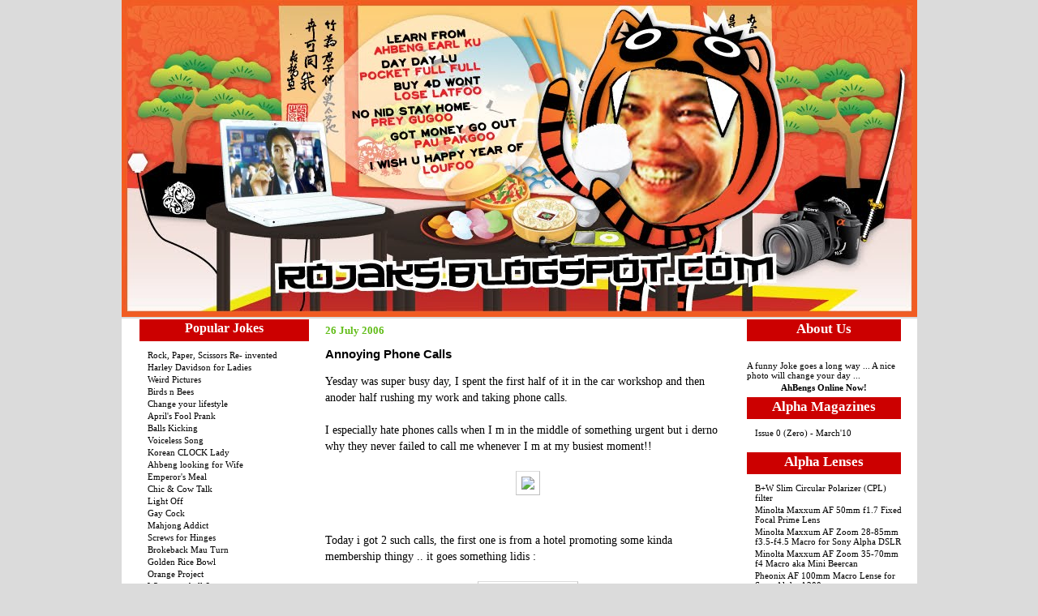

--- FILE ---
content_type: text/html; charset=UTF-8
request_url: https://rojaks.blogspot.com/2006/07/annoying-phone-calls.html
body_size: 25868
content:
<!DOCTYPE html>
<html xmlns='http://www.w3.org/1999/xhtml' xmlns:b='http://www.google.com/2005/gml/b' xmlns:data='http://www.google.com/2005/gml/data' xmlns:expr='http://www.google.com/2005/gml/expr'>
<head>
<link href='https://www.blogger.com/static/v1/widgets/2944754296-widget_css_bundle.css' rel='stylesheet' type='text/css'/>
<meta content='lhiq86JzJgUjxd0YnHWRDp7lfiw1vdJ0-ku3POnueAc' name='google-site-verification'/>
<meta content='text/html; charset=UTF-8' http-equiv='Content-Type'/>
<meta content='blogger' name='generator'/>
<link href='https://rojaks.blogspot.com/favicon.ico' rel='icon' type='image/x-icon'/>
<link href='http://rojaks.blogspot.com/2006/07/annoying-phone-calls.html' rel='canonical'/>
<link rel="alternate" type="application/atom+xml" title="EVERiBODi LAFU ROJAKS - Atom" href="https://rojaks.blogspot.com/feeds/posts/default" />
<link rel="alternate" type="application/rss+xml" title="EVERiBODi LAFU ROJAKS - RSS" href="https://rojaks.blogspot.com/feeds/posts/default?alt=rss" />
<link rel="service.post" type="application/atom+xml" title="EVERiBODi LAFU ROJAKS - Atom" href="https://www.blogger.com/feeds/10507338/posts/default" />

<link rel="alternate" type="application/atom+xml" title="EVERiBODi LAFU ROJAKS - Atom" href="https://rojaks.blogspot.com/feeds/115384865302675693/comments/default" />
<!--Can't find substitution for tag [blog.ieCssRetrofitLinks]-->
<link href='http://img162.imageshack.us/img162/6128/1078412275phoneuv4.jpg' rel='image_src'/>
<meta content='http://rojaks.blogspot.com/2006/07/annoying-phone-calls.html' property='og:url'/>
<meta content='Annoying Phone Calls' property='og:title'/>
<meta content='Yesday was super busy day, I spent the first half of it in the car workshop and then anoder half rushing my work and taking phone calls. I e...' property='og:description'/>
<meta content='https://lh3.googleusercontent.com/blogger_img_proxy/AEn0k_tOLzhlrHl5HrkoPofSlA_z1Xzo74KevoRjlA5wGpBsUn1yTvjpDqeycIe0B7pDVxEFZbB5y6J9_Wt7utmXiujOSfIlzeIXhpNG1AbKVOuFOMVRdlq2cnW1Vyd5kvXNc9o=w1200-h630-p-k-no-nu' property='og:image'/>
<title>EVERiBODi LAFU ROJAKS: Annoying Phone Calls</title>
<style id='page-skin-1' type='text/css'><!--
/* Variable definitions
====================
/* By Huei sidebarfont
<Variable name="sidebarfont" description="Sidebar Font"
type="font" default="normal normal 85% 'Verdana','Verdana'">
<Variable name="sidebarheaderbgclr" description="Sidebar Header Bg Color"
type="color" default="#ff0000">
/* End by Huei
<Variable name="textcolor" description="Text Color"
type="color" default="#999">
<Variable name="PageBgColor" description="Page Background Color"
type="color" default="#999">
<Variable name="pagetitlecolor" description="Page Header Color"
type="color" default="#000">
<Variable name="datecolor" description="Date Header Color"
type="color" default="#62bd19">
<Variable name="titlecolor" description="Post Title Color"
type="color" default="#3333ff">
<Variable name="footercolor" description="Post Footer Color"
type="color" default="#dbdbdb">
<Variable name="sidebartextcolor" description="Sidebar Text Color"
type="color" default="#000">
<Variable name="sidebarcolor" description="Sidebar Title Color"
type="color" default="#fff">
<Variable name="sidebarlink" description="Sidebar Link Color"
type="color" default="#000">
<Variable name="sidebarhover" description="Sidebar Hover Color"
type="color" default="#000">
<Variable name="linkcolor" description="Link Color"
type="color" default="#69c">
<Variable name="linkhover" description="Link Hover Color"
type="color" default="#ff0000">
<Variable name="visitedlinkcolor" description="Visited Link Color"
type="color" default="#669">
<Variable name="bodyfont" description="Text Font"
type="font" default="normal normal 82% Verdana, sans-serif">
<Variable name="pagetitlefont" description="Page Header Font"
type="font" default="normal bold 200% 'Georgia','Times New Roman'">
<Variable name="titlefont" description="Post Title Font"
type="font" default="normal bold 110% 'Georgia','Times New Roman'">
<Variable name="sidebarheaderfont" description="Sidebar Title Font"
type="font" default="normal bold 105% 'Comic Sans MS','Comic Sans MS'">
<Variable name="descriptionfont" description="Description Font"
type="font" default="normal normal 80% 'Verdana','Arial'">
<Variable name="descriptioncolor" description="Description Color"
type="color" default="#fff">
<Variable name="Commentscolor" description="Comments Text Color"
type="color" default="#666">
*/
/* ---( page defaults )--- */
body {  margin: 0px;  padding: 0px;  text-align: left; font:normal normal 87% Times, serif; color:#000000; background: #dbdbdb;  }
blockquote {  margin: 0 0 0 30px;  padding: 10px 0 0 20px;  font-size: 88%;  line-height: 1.5em;  color: #666;  }
blockquote p {  margin-top: 0;  }
abbr, acronym {  cursor: help;  font-style: normal;  }
code {  color: #f63;  }
hr {  display: none;  }
img {  border: none;  }
/* unordered list style */
ul {  margin-left: 10px;  padding: 0;  }
li {  padding-left: 14px;  margin-bottom: 3px;  }
/* links */
a:link {  color: #000000; text-decoration: none;  }
a:visited {  color: #3333ff; text-decoration: none;  }
a:hover {  color: #cc0000; text-decoration: none;  }
a:active { color: #3333ff; text-decoration: none;  }
/* ---( layout structure )---*/
#outer-wrapper {  width: 981px;  margin: 0px auto 0;   text-align: left; }
#content-wrapper {width: 959px;  margin-left: 7px;  /* to avoid the border image */  }
#main {  float: left;  width: 510px;  margin: 5px; padding: 0px 0px 0px 0px;  line-height: 1.5em;  word-wrap: break-word; /* fix for long text breaking sidebar float in IE */  overflow: hidden;     /* fix for long non-text content breaking IE sidebar float */  }
#sidebar {  float: left; width: 229px;  padding-right: 0px;  font-size: 80%; color: #000000;  line-height: 1.4em;  text-align: left; word-wrap: break-word; /* fix for long text breaking sidebar float in IE */  overflow: hidden;     /* fix for long non-text content breaking IE sidebar float */
font: normal normal 77% 'Verdana','Verdana';}
#ads-wrapper {float: right; width: 210px; text-align: left; padding-right: 0px; word-wrap: break-word; /* fix for long text breaking sidebar float in IE */  overflow: hidden;     /* fix for long non-text content breaking IE sidebar float */ font: normal normal 77% 'Verdana','Verdana'; color: #000000;}
#ads{font-size: 105%; font:  color: #000000; padding: 0px; ;}
#center {background: #ffffff url('https://lh3.googleusercontent.com/blogger_img_proxy/AEn0k_t7pGTkYqTv53jlcHrROVTQs94Tpy-RgfaXY80fAOWOfnG_rVdO_r0OFRVeL2zyWYmsOgY6wwTscUQT_ttC-uFZLffTi_TtKV4tKY1X_HJwUS2L5AS5nWLNJu-wYojRgA=s0-d') repeat-y top left;}
/* ---( header and site name )--- */
#header-wrapper {  margin: 0;  }
#header {  margin: 0; height:393px; width:981; color: #000000;   background: url('https://lh3.googleusercontent.com/blogger_img_proxy/AEn0k_sdA02J_VjiUW3h5sUK0vkNDKBFP_tCqmxF4Ad7WXRUeM7hOU5dfgbX8in-8QHov2belJQqKR7hU_hPQiX2GLzCJMjSCkP4FF1vWAjWYMvHThHxEf4mBqvEOb9qHwha6fZhHewI=s0-d') no-repeat top center; }
#header h1 {width: 500px; font: normal bold 200% 'Georgia','Times New Roman'; padding: 80px 20px 6px 40px;  filter: glow(color=#000000,Strength=5); text-align: left;}
#header h1 a {  text-decoration: none;  color: #000000;  }
#header h1 a:hover {  color: #eee;  }
#header .description { margin:0 5px 5px; text-align: left; padding:15px;  width:80%;    line-height: 1.4em;  font: normal normal 80% 'Verdana','Arial';  color: #fefefe; }
/* ---( main column )--- */
h2.date-header {  margin-top: 0;  padding-left: 10px;  font-size: 90%;  color: #62bd19;  }
.post h3 {  margin-top: 0;  font: normal bold 109% Verdana, sans-serif;  color: #3333ff;  }
.post {  border-bottom: 1px solid #ddd; margin-left:0; margin-right:0; margin-top:0; margin-bottom:1em; padding-left:10px; padding-right:0; padding-top:0; padding-bottom:1em  }
.post h3 a {text-decoration: none;}
.post h3 a:hover {   color: #369;  text-decoration: none; }
.post-footer {  margin: 0;  padding: 0px;  font-size: 88%;  color:#dbdbdb;  }
.post img {  padding: 6px;  border-top: 1px solid #ddd;  border-left: 1px solid #cccccc;  border-bottom: 1px solid #c0c0c0;  border-right: 1px solid #c0c0c0;  }
.feed-links {  clear: both;  line-height: 2.5em;}
.blog-feeds { text-align: right;}
#blog-pager-newer-link {  float: left; }
#blog-pager-older-link {   float: right; }
#blog-pager {     text-align: center;  }
/* comment styles */
#comments {  padding-top: 10px;  font-size: 85%;  line-height: 1.5em;  color: #666666;  }
#comments h4 {  margin: 20px 0 15px 0;  padding: 8px 0 0 40px;  font-family: "Lucida Grande", "Trebuchet MS";  font-size: 110%;  color: #666666;  height: 30px !important; /* for most browsers */  height /**/:37px; /* for IE5/Win */  }
#comments ul {  margin-left: 0;  }
#comments li {  background: none;  padding-left: 0;  }
.comment-body {  padding: 0 10px 0 25px;  }
.comment-body p {  margin-bottom: 0;  }
.comment-author {  margin: 4px 0 0 0;  padding: 0 10px 0 60px;  color: #999;    }
.comment-footer {  border-bottom: 1px solid #ddd;  padding-bottom: 1em;}
.deleted-comment {  font-style:italic;  color:gray;  }
/* ---( sidebar )--- */
.sidebar h2 {background: #cc0000; margin: 1px 5px 0px 5px ; fontsize: 2; padding: 2px 0 0 0px; text-align:center;   color: #ffffff;  height: 25px !important; /* for most browsers */  height /**/:57px; /* for IE5/Win */  }
.sidebar .widget {  margin: 0;  padding: 0 0 5px 10px;}
.sidebar a {color: #000000; text-decoration: none;}
.sidebar a:hover {color: #ffffff; }
.sidebar li {list-style: none;   padding-left: 5px;  }
.sidebar ul {list-style: none;  }
.profile-textblock {  margin:.5em 0 .5em; }
.profile-img { float: left;  margin: 0 5px 5px 0;  border: 1px solid #ddd;  padding: 4px;}
/* ---( footer )--- */
.clear { /* to fix IE6 padding-top issue */  clear: both;  }
#footer-wrapper {  margin: 0;  padding: 0 0 0 0;  font-size: 85%;  }
#footer {  margin: 0; width: 981px; height:88px;  padding: 0px;  background:  url('https://lh3.googleusercontent.com/blogger_img_proxy/AEn0k_tTaZAKbwBTQWi3xVm42RvCHWtpTtLu72teJZh7oBL6ODHfMK48bDGBkHbP1MGOI-W5zP5e-uxQKJymBsevyqnk-rlP_vGWs7KATF1UrZ1om0WEsQATEd7XASj-Q1E9tsSDH0S4bdMBsu5JikBTwpGdIpA5UGE=s0-d') no-repeat top left; }
/** Page structure tweaks for layout editor wireframe */
body#layout #outer-wrapper,
body#layout #main,
body#layout #sidebar {   padding-top: 0;  margin-top: 0;}
body#layout #outer-wrapper,body#layout #content-wrapper {   width: 981px;}
body#layout #sidebar {   margin-right: 0;  margin-bottom: 1em; }
body#layout #header,body#layout #footer,
body#layout #main {  padding: 0; }
body#layout #content-wrapper {   margin: 0px; }
#navbar-iframe {   height:0px;   visibility:hidden;   display:none   }

--></style>
<link href='https://www.blogger.com/dyn-css/authorization.css?targetBlogID=10507338&amp;zx=7a9d5c11-cc9c-460a-8efa-e7c6c9104720' media='none' onload='if(media!=&#39;all&#39;)media=&#39;all&#39;' rel='stylesheet'/><noscript><link href='https://www.blogger.com/dyn-css/authorization.css?targetBlogID=10507338&amp;zx=7a9d5c11-cc9c-460a-8efa-e7c6c9104720' rel='stylesheet'/></noscript>
<meta name='google-adsense-platform-account' content='ca-host-pub-1556223355139109'/>
<meta name='google-adsense-platform-domain' content='blogspot.com'/>

</head>
<body>
<div class='navbar section' id='navbar'><div class='widget Navbar' data-version='1' id='Navbar1'><script type="text/javascript">
    function setAttributeOnload(object, attribute, val) {
      if(window.addEventListener) {
        window.addEventListener('load',
          function(){ object[attribute] = val; }, false);
      } else {
        window.attachEvent('onload', function(){ object[attribute] = val; });
      }
    }
  </script>
<div id="navbar-iframe-container"></div>
<script type="text/javascript" src="https://apis.google.com/js/platform.js"></script>
<script type="text/javascript">
      gapi.load("gapi.iframes:gapi.iframes.style.bubble", function() {
        if (gapi.iframes && gapi.iframes.getContext) {
          gapi.iframes.getContext().openChild({
              url: 'https://www.blogger.com/navbar/10507338?po\x3d115384865302675693\x26origin\x3dhttps://rojaks.blogspot.com',
              where: document.getElementById("navbar-iframe-container"),
              id: "navbar-iframe"
          });
        }
      });
    </script><script type="text/javascript">
(function() {
var script = document.createElement('script');
script.type = 'text/javascript';
script.src = '//pagead2.googlesyndication.com/pagead/js/google_top_exp.js';
var head = document.getElementsByTagName('head')[0];
if (head) {
head.appendChild(script);
}})();
</script>
</div></div>
<div id='outer-wrapper'>
<div id='wrap2'>
<!-- skip links for text browsers -->
<span id='skiplinks' style='display:none;'>
<a href='#main' shape='rect'>skip to main</a> 
  | 
  <a href='#sidebar' shape='rect'>skip to sidebar</a>
</span>
<div id='header-wrapper'>
<div class='header section' id='header'><div class='widget Header' data-version='1' id='Header1'>
<div id='header-inner'>
<a href='https://rojaks.blogspot.com/' style='display: block'>
<img alt='EVERiBODi LAFU ROJAKS' height='391px; ' id='Header1_headerimg' src='https://blogger.googleusercontent.com/img/b/R29vZ2xl/AVvXsEhDi4Eb9ON9PGjNeh_HppPfThpDZ3p62wkaz6_CjIMVvMwSfKFu618fbJnwGW4dn2lJkwyJfXQpuA3DHGNzQbnaTbjnPhR8mP4C6SDdKUP1dwGhX8EZxh7vtB4YL0gwARA1F0vcQA/s1600-r/rojaks4b.jpg' style='display: block' width='981px; '/>
</a>
</div>
</div></div>
</div>
<div id='center'>
<div id='content-wrapper'>
<div id='sidebar-wrapper'>
<div class='sidebar section' id='sidebar'><div class='widget HTML' data-version='1' id='HTML4'>
<h2 class='title'>Popular Jokes</h2>
<div class='widget-content'>
<div id="mr">
<ul>
					<li><a href="http://rojaks.blogspot.com/2006/01/paper-scissors-rock-and-more-folks_20.html" target="_new">Rock, Paper, Scissors Re-

invented</a></li>
					<li><a href="http://rojaks.blogspot.com/2005/08/harley-davidson-for-ladies-limited.html" target="_new">Harley Davidson for 

Ladies</a></li>
					<li><a href="http://rojaks.blogspot.com/2006/04/weekend-photos-rojaks-weird-pictures.html" target="_new">Weird Pictures</a></li>
					<li><a href="http://rojaks.blogspot.com/2006/04/fruits-and-trees-instead-of-birds-and.html" target="_new">Birds n Bees</a></li>
					<li><a href="http://rojaks.blogspot.com/2006/04/ahpek-on-change-your-life-style.html" target="_new">Change your lifestyle</a></li>
					<li><a href="http://rojaks.blogspot.com/2006/03/april-fools-prank-chinese-food.html" target="_new">April's Fool Prank</a></li>
					<li><a href="http://rojaks.blogspot.com/2006/03/new-japanese-martial-art-for-ladies.html" target="_new">Balls Kicking</a></li>
					<li><a href="http://rojaks.blogspot.com/2006/03/singing-without-opening-your-mouth.html" target="_new">Voiceless Song</a></li>
					<li><a href="http://rojaks.blogspot.com/2006/03/korean-clock-fixer-that-cant-pronounce.html" target="_new">Korean CLOCK 

Lady</a></li>
					<li><a href="http://rojaks.blogspot.com/2006/03/ahbeng-looking-for-wife.html" target="_new">Ahbeng looking for Wife</a></li>
					<li><a href="http://rojaks.blogspot.com/2006/03/latest-food-trend-emperors-meal-18sx.html" target="_new">Emperor's Meal</a></li>
					<li><a href="http://rojaks.blogspot.com/2006/03/cow-and-chicken-talk.html" target="_new">Chic & Cow Talk</a></li>
					<li><a href="http://rojaks.blogspot.com/2006/03/rojaks-sequel-to-face-off-light-off.html" target="_new">Light Off</a></li>
					<li><a href="http://rojaks.blogspot.com/2006/02/story-of-3-roosters.html" target="_new">Gay Cock</a></li>
					<li><a href="http://rojaks.blogspot.com/2006/03/helen-mahjong-gambling-addict.html" target="_new">Mahjong Addict</a></li>
					<li><a href="http://rojaks.blogspot.com/2006/02/dont-send-your-woman-to-hardware-store.html" target="_new">Screws for 

Hinges</a></li>
					<li><a href="http://rojaks.blogspot.com/2006/02/brokeback-moutain-rojaks-own-version.html" target="_new">Brokeback Mau 

Turn</a></li>
					<li><a href="http://rojaks.blogspot.com/2006/02/goverments-job-golden-rice-bowl_20.html" target="_new">Golden Rice Bowl</a></li>
					<li><a href="http://rojaks.blogspot.com/2006/02/project-orange-chap-goh-mei.html" target="_new">Orange Project</a></li>
					<li><a href="http://rojaks.blogspot.com/2006/02/where-is-your-balls.html" target="_new">Wheres ya balls?</a></li>
					<li><a href="http://rojaks.blogspot.com/2006/02/best-valentine-gift-ever-bloggers.html" target="_new">Best Valentine Gifts</a></li>
					<li><a href="http://rojaks.blogspot.com/2006/02/freaking-funny-video-what-would-you-do.html" target="_new">Gearstick video</a></li>
					<li><a href="http://rojaks.blogspot.com/2006/02/wingz-can-cook-chinese-sausage-claypot.html" target="_new">Claypot Rice</a></li>
					<li><a href="http://rojaks.blogspot.com/2006/01/ahbeng-in-free-sex-contest.html" target="_new">Free Sex Contest</a></li>
					<li><a href="http://rojaks.blogspot.com/2006/01/rojaks-belif-it-anot-shittt.html" target="_new">Belif It Anot?</a></li>
					<li><a href="http://rojaks.blogspot.com/2006/01/dumb-blonde-in-msn-chat.html" target="_new">Dumb Blonde</a></li>
					<li><a href="http://rojaks.blogspot.com/2006/01/ahbeng-ran-over-his-own-dog-wong-choy.html" target="_new">Ahbeng's dog</a></li>
					<li><a href="http://rojaks.blogspot.com/2006/01/rojaks-choy-sun-giving-away-free-lucky.html" target="_new">LUCKY 4D Number</a></li>
					<li><a href="http://rojaks.blogspot.com/2005/12/marriage-certificate.html" target="_new">Marriage Certificate</a></li>
					<li><a href="http://rojaks.blogspot.com/2005/12/finally-answer-to-chicken-and-egg.html" target="_new">Chicken and Egg</a></li>
					<li><a href="http://rojaks.blogspot.com/2005/12/see-if-you-could-punch-my-hand.html" target="_new">Punch My Hand</a></li>
					<li><a href="http://rojaks.blogspot.com/2005/11/inspekter-chee-chee-cheong-kai.html" target="_new">Inspector Chee</a></li>
					<li><a href="http://rojaks.blogspot.com/2005/10/throw-and-roll-roll-and-throw.html" target="_new">Roll & Throw</a></li>
					<li><a href="http://rojaks.blogspot.com/2005/10/story-of-chinese-chef-and-western.html" target="_new">Restaurant JV</a></li>
					<li><a href="http://rojaks.blogspot.com/2005/10/mrelephant-birthday-party.html" target="_new">Elephant Birthday</a></li>

	
					<li><a href="http://rojaks.blogspot.com/2006/10/china-brushing-up-their-english-for.html" target="_new">China Stamp Out Chinglish 

1</a></li>
					<li><a href="http://rojaks.blogspot.com/2006/10/more-news-on-how-china-is-coping-to.html" target="_new">China Stamp Out Chinglish 

11</a></li>
					<li><a href="http://rojaks.blogspot.com/2006/10/adsense-sabotage-by-tmnet-streamyx-ip.html" target="_new">Google Adsense 

Sabotage</a></li>
					<li><a href="http://rojaks.blogspot.com/2006/10/most-powerful-boobs-in-world.html" target="_new">Most Powerful Boobs in the 

World</a></li>
					<li><a href="http://rojaks.blogspot.com/2006/10/chinas-latest-delicacy-cheap-fried.html" target="_new">Dead and Sick Chicken 

Processing</a></li>
					<li><a href="http://rojaks.blogspot.com/2006/10/chinas-exotic-food-special-white-meat.html" target="_new">Special White Meat</a></li>
					<li><a href="http://rojaks.blogspot.com/2006/09/acer-aspire-36803681.html" target="_new">Acer Aspire 3681 Review</a></li>
					<li><a href="http://rojaks.blogspot.com/2006/10/boy-ate-by-giant-crocodile-gory.html" target="_new">Giant Croc Eats Boy</a></li>
					<li><a href="http://rojaks.blogspot.com/2006/10/chinas-exotic-food-frog-juice.html" target="_new">Frogs Juice</a></li>
					<li><a href="http://rojaks.blogspot.com/2006/10/inventor-wanted.html" target="_new">Best Inventions Ever!</a></li>
					<li><a href="http://rojaks.blogspot.com/2006/10/kinky-ghost-story.html" target="_new">Kinky Ghost Story</a></li>
					<li><a href="http://rojaks.blogspot.com/2006/10/best-hokkien-song-of-year-2006-award.html" target="_new">Best Hokkien Song</a></li>
					<li><a href="http://rojaks.blogspot.com/2006/09/war-in-iraq-exclusive-interview.html" target="_new">War in Iraq</a></li>
					<li><a href="http://rojaks.blogspot.com/2006/09/strange-chinese-delicacies-shanghai.html" target="_new">Kukuciao Restaurant</a></li>
					<li><a href="http://rojaks.blogspot.com/2006/09/hello-kitty-craze-hello-kitty-airline.html" target="_new">Hello Kitty Air</a></li>
					<li><a href="http://rojaks.blogspot.com/2006/09/ahbeng-celebrating-deeparaya-at-muthus.html" target="_new">Kari Lumbu</a></li>
					<li><a href="http://rojaks.blogspot.com/2006/09/wong-fei-hung-legendary-chinese-folk.html" target="_new">Wong Fei Hung</a></li>
					<li><a href="http://rojaks.blogspot.com/2006/09/cocka-young-sailor.html" target="_new">Young Sailor</a></li>
					<li><a href="http://rojaks.blogspot.com/2006/09/papa-black-sheep.html" target="_new">PAPA Black Sheep</a></li>
					<li><a href="http://rojaks.blogspot.com/2006/08/shireen-k-and-digital-weighing-machine.html" target="_new">Weighing Machine</a></li>
					<li><a href="http://rojaks.blogspot.com/2006/08/rojaks-guide-to-how-to-choose-salted.html" target="_new">Salted Fish</a></li>
					<li><a href="http://rojaks.blogspot.com/2006/08/diamond-ring.html" target="_new">Diamond Ring</a></li>
					<li><a href="http://rojaks.blogspot.com/2006/08/rojaks-guide-to-how-to-get-your-son.html" target="_new">How to get a Dream Job 

</a></li>
					<li><a href="http://rojaks.blogspot.com/2006/07/credit-card-centers-and-automated.html" target="_new">Automated Answering 

Machine</a></li>
					<li><a href="http://rojaks.blogspot.com/2006/07/pregnant-at-80-no-shit_20.html" target="_new">Pregnant at 80</a></li>
					<li><a href="http://rojaks.blogspot.com/2006/07/phuket-shooting-range.html" target="_new">Phuket Shooting Range</a></li>
					<li><a href="http://rojaks.blogspot.com/2006/07/wingz-can-teach-learn-to-read-chinese.html" target="_new">How to Read 

Chinese</a></li>
					<li><a href="http://rojaks.blogspot.com/2006/06/dumbass-angmoh-award-winner.html" target="_new">Dumba$$ Award</a></li>
					<li><a href="http://rojaks.blogspot.com/2006/06/drive-thru-atm-machines.html" target="_new">Drive Thru ATM</a></li>
					<li><a href="http://rojaks.blogspot.com/2006/05/ahbeng-first-time-staying-in-hotel.html" target="_new">Do Not Disturb</a></li>
					<li><a href="http://rojaks.blogspot.com/2006/05/please-dont-tfk-while-getting-hair-cut.html" target="_new">Hair Cut</a></li>
					<li><a href="http://rojaks.blogspot.com/2006/05/can-i-have-1-strand-of-your-beard.html" target="_new">Holy Beard</a></li>
					<li><a href="http://rojaks.blogspot.com/2006/05/your-real-name-is-not-ahpek-right.html" target="_new">Ahpek's Finger</a></li>
	
				</ul>
</div>
</div>
<div class='clear'></div>
</div><div class='widget BlogArchive' data-version='1' id='BlogArchive1'>
<h2>Blog Archive</h2>
<div class='widget-content'>
<div id='ArchiveList'>
<div id='BlogArchive1_ArchiveList'>
<ul class='hierarchy'>
<li class='archivedate collapsed'>
<a class='toggle' href='javascript:void(0)'>
<span class='zippy'>

        &#9658;&#160;
      
</span>
</a>
<a class='post-count-link' href='https://rojaks.blogspot.com/2013/'>
2013
</a>
<span class='post-count' dir='ltr'>(3)</span>
<ul class='hierarchy'>
<li class='archivedate collapsed'>
<a class='toggle' href='javascript:void(0)'>
<span class='zippy'>

        &#9658;&#160;
      
</span>
</a>
<a class='post-count-link' href='https://rojaks.blogspot.com/2013/01/'>
January
</a>
<span class='post-count' dir='ltr'>(3)</span>
</li>
</ul>
</li>
</ul>
<ul class='hierarchy'>
<li class='archivedate collapsed'>
<a class='toggle' href='javascript:void(0)'>
<span class='zippy'>

        &#9658;&#160;
      
</span>
</a>
<a class='post-count-link' href='https://rojaks.blogspot.com/2011/'>
2011
</a>
<span class='post-count' dir='ltr'>(35)</span>
<ul class='hierarchy'>
<li class='archivedate collapsed'>
<a class='toggle' href='javascript:void(0)'>
<span class='zippy'>

        &#9658;&#160;
      
</span>
</a>
<a class='post-count-link' href='https://rojaks.blogspot.com/2011/11/'>
November
</a>
<span class='post-count' dir='ltr'>(2)</span>
</li>
</ul>
<ul class='hierarchy'>
<li class='archivedate collapsed'>
<a class='toggle' href='javascript:void(0)'>
<span class='zippy'>

        &#9658;&#160;
      
</span>
</a>
<a class='post-count-link' href='https://rojaks.blogspot.com/2011/06/'>
June
</a>
<span class='post-count' dir='ltr'>(1)</span>
</li>
</ul>
<ul class='hierarchy'>
<li class='archivedate collapsed'>
<a class='toggle' href='javascript:void(0)'>
<span class='zippy'>

        &#9658;&#160;
      
</span>
</a>
<a class='post-count-link' href='https://rojaks.blogspot.com/2011/04/'>
April
</a>
<span class='post-count' dir='ltr'>(8)</span>
</li>
</ul>
<ul class='hierarchy'>
<li class='archivedate collapsed'>
<a class='toggle' href='javascript:void(0)'>
<span class='zippy'>

        &#9658;&#160;
      
</span>
</a>
<a class='post-count-link' href='https://rojaks.blogspot.com/2011/03/'>
March
</a>
<span class='post-count' dir='ltr'>(11)</span>
</li>
</ul>
<ul class='hierarchy'>
<li class='archivedate collapsed'>
<a class='toggle' href='javascript:void(0)'>
<span class='zippy'>

        &#9658;&#160;
      
</span>
</a>
<a class='post-count-link' href='https://rojaks.blogspot.com/2011/02/'>
February
</a>
<span class='post-count' dir='ltr'>(10)</span>
</li>
</ul>
<ul class='hierarchy'>
<li class='archivedate collapsed'>
<a class='toggle' href='javascript:void(0)'>
<span class='zippy'>

        &#9658;&#160;
      
</span>
</a>
<a class='post-count-link' href='https://rojaks.blogspot.com/2011/01/'>
January
</a>
<span class='post-count' dir='ltr'>(3)</span>
</li>
</ul>
</li>
</ul>
<ul class='hierarchy'>
<li class='archivedate collapsed'>
<a class='toggle' href='javascript:void(0)'>
<span class='zippy'>

        &#9658;&#160;
      
</span>
</a>
<a class='post-count-link' href='https://rojaks.blogspot.com/2010/'>
2010
</a>
<span class='post-count' dir='ltr'>(74)</span>
<ul class='hierarchy'>
<li class='archivedate collapsed'>
<a class='toggle' href='javascript:void(0)'>
<span class='zippy'>

        &#9658;&#160;
      
</span>
</a>
<a class='post-count-link' href='https://rojaks.blogspot.com/2010/12/'>
December
</a>
<span class='post-count' dir='ltr'>(11)</span>
</li>
</ul>
<ul class='hierarchy'>
<li class='archivedate collapsed'>
<a class='toggle' href='javascript:void(0)'>
<span class='zippy'>

        &#9658;&#160;
      
</span>
</a>
<a class='post-count-link' href='https://rojaks.blogspot.com/2010/11/'>
November
</a>
<span class='post-count' dir='ltr'>(11)</span>
</li>
</ul>
<ul class='hierarchy'>
<li class='archivedate collapsed'>
<a class='toggle' href='javascript:void(0)'>
<span class='zippy'>

        &#9658;&#160;
      
</span>
</a>
<a class='post-count-link' href='https://rojaks.blogspot.com/2010/10/'>
October
</a>
<span class='post-count' dir='ltr'>(13)</span>
</li>
</ul>
<ul class='hierarchy'>
<li class='archivedate collapsed'>
<a class='toggle' href='javascript:void(0)'>
<span class='zippy'>

        &#9658;&#160;
      
</span>
</a>
<a class='post-count-link' href='https://rojaks.blogspot.com/2010/09/'>
September
</a>
<span class='post-count' dir='ltr'>(2)</span>
</li>
</ul>
<ul class='hierarchy'>
<li class='archivedate collapsed'>
<a class='toggle' href='javascript:void(0)'>
<span class='zippy'>

        &#9658;&#160;
      
</span>
</a>
<a class='post-count-link' href='https://rojaks.blogspot.com/2010/08/'>
August
</a>
<span class='post-count' dir='ltr'>(2)</span>
</li>
</ul>
<ul class='hierarchy'>
<li class='archivedate collapsed'>
<a class='toggle' href='javascript:void(0)'>
<span class='zippy'>

        &#9658;&#160;
      
</span>
</a>
<a class='post-count-link' href='https://rojaks.blogspot.com/2010/07/'>
July
</a>
<span class='post-count' dir='ltr'>(3)</span>
</li>
</ul>
<ul class='hierarchy'>
<li class='archivedate collapsed'>
<a class='toggle' href='javascript:void(0)'>
<span class='zippy'>

        &#9658;&#160;
      
</span>
</a>
<a class='post-count-link' href='https://rojaks.blogspot.com/2010/06/'>
June
</a>
<span class='post-count' dir='ltr'>(5)</span>
</li>
</ul>
<ul class='hierarchy'>
<li class='archivedate collapsed'>
<a class='toggle' href='javascript:void(0)'>
<span class='zippy'>

        &#9658;&#160;
      
</span>
</a>
<a class='post-count-link' href='https://rojaks.blogspot.com/2010/05/'>
May
</a>
<span class='post-count' dir='ltr'>(3)</span>
</li>
</ul>
<ul class='hierarchy'>
<li class='archivedate collapsed'>
<a class='toggle' href='javascript:void(0)'>
<span class='zippy'>

        &#9658;&#160;
      
</span>
</a>
<a class='post-count-link' href='https://rojaks.blogspot.com/2010/04/'>
April
</a>
<span class='post-count' dir='ltr'>(10)</span>
</li>
</ul>
<ul class='hierarchy'>
<li class='archivedate collapsed'>
<a class='toggle' href='javascript:void(0)'>
<span class='zippy'>

        &#9658;&#160;
      
</span>
</a>
<a class='post-count-link' href='https://rojaks.blogspot.com/2010/03/'>
March
</a>
<span class='post-count' dir='ltr'>(2)</span>
</li>
</ul>
<ul class='hierarchy'>
<li class='archivedate collapsed'>
<a class='toggle' href='javascript:void(0)'>
<span class='zippy'>

        &#9658;&#160;
      
</span>
</a>
<a class='post-count-link' href='https://rojaks.blogspot.com/2010/02/'>
February
</a>
<span class='post-count' dir='ltr'>(4)</span>
</li>
</ul>
<ul class='hierarchy'>
<li class='archivedate collapsed'>
<a class='toggle' href='javascript:void(0)'>
<span class='zippy'>

        &#9658;&#160;
      
</span>
</a>
<a class='post-count-link' href='https://rojaks.blogspot.com/2010/01/'>
January
</a>
<span class='post-count' dir='ltr'>(8)</span>
</li>
</ul>
</li>
</ul>
<ul class='hierarchy'>
<li class='archivedate collapsed'>
<a class='toggle' href='javascript:void(0)'>
<span class='zippy'>

        &#9658;&#160;
      
</span>
</a>
<a class='post-count-link' href='https://rojaks.blogspot.com/2009/'>
2009
</a>
<span class='post-count' dir='ltr'>(214)</span>
<ul class='hierarchy'>
<li class='archivedate collapsed'>
<a class='toggle' href='javascript:void(0)'>
<span class='zippy'>

        &#9658;&#160;
      
</span>
</a>
<a class='post-count-link' href='https://rojaks.blogspot.com/2009/12/'>
December
</a>
<span class='post-count' dir='ltr'>(14)</span>
</li>
</ul>
<ul class='hierarchy'>
<li class='archivedate collapsed'>
<a class='toggle' href='javascript:void(0)'>
<span class='zippy'>

        &#9658;&#160;
      
</span>
</a>
<a class='post-count-link' href='https://rojaks.blogspot.com/2009/11/'>
November
</a>
<span class='post-count' dir='ltr'>(8)</span>
</li>
</ul>
<ul class='hierarchy'>
<li class='archivedate collapsed'>
<a class='toggle' href='javascript:void(0)'>
<span class='zippy'>

        &#9658;&#160;
      
</span>
</a>
<a class='post-count-link' href='https://rojaks.blogspot.com/2009/10/'>
October
</a>
<span class='post-count' dir='ltr'>(11)</span>
</li>
</ul>
<ul class='hierarchy'>
<li class='archivedate collapsed'>
<a class='toggle' href='javascript:void(0)'>
<span class='zippy'>

        &#9658;&#160;
      
</span>
</a>
<a class='post-count-link' href='https://rojaks.blogspot.com/2009/09/'>
September
</a>
<span class='post-count' dir='ltr'>(23)</span>
</li>
</ul>
<ul class='hierarchy'>
<li class='archivedate collapsed'>
<a class='toggle' href='javascript:void(0)'>
<span class='zippy'>

        &#9658;&#160;
      
</span>
</a>
<a class='post-count-link' href='https://rojaks.blogspot.com/2009/08/'>
August
</a>
<span class='post-count' dir='ltr'>(16)</span>
</li>
</ul>
<ul class='hierarchy'>
<li class='archivedate collapsed'>
<a class='toggle' href='javascript:void(0)'>
<span class='zippy'>

        &#9658;&#160;
      
</span>
</a>
<a class='post-count-link' href='https://rojaks.blogspot.com/2009/07/'>
July
</a>
<span class='post-count' dir='ltr'>(20)</span>
</li>
</ul>
<ul class='hierarchy'>
<li class='archivedate collapsed'>
<a class='toggle' href='javascript:void(0)'>
<span class='zippy'>

        &#9658;&#160;
      
</span>
</a>
<a class='post-count-link' href='https://rojaks.blogspot.com/2009/06/'>
June
</a>
<span class='post-count' dir='ltr'>(23)</span>
</li>
</ul>
<ul class='hierarchy'>
<li class='archivedate collapsed'>
<a class='toggle' href='javascript:void(0)'>
<span class='zippy'>

        &#9658;&#160;
      
</span>
</a>
<a class='post-count-link' href='https://rojaks.blogspot.com/2009/05/'>
May
</a>
<span class='post-count' dir='ltr'>(26)</span>
</li>
</ul>
<ul class='hierarchy'>
<li class='archivedate collapsed'>
<a class='toggle' href='javascript:void(0)'>
<span class='zippy'>

        &#9658;&#160;
      
</span>
</a>
<a class='post-count-link' href='https://rojaks.blogspot.com/2009/04/'>
April
</a>
<span class='post-count' dir='ltr'>(22)</span>
</li>
</ul>
<ul class='hierarchy'>
<li class='archivedate collapsed'>
<a class='toggle' href='javascript:void(0)'>
<span class='zippy'>

        &#9658;&#160;
      
</span>
</a>
<a class='post-count-link' href='https://rojaks.blogspot.com/2009/03/'>
March
</a>
<span class='post-count' dir='ltr'>(15)</span>
</li>
</ul>
<ul class='hierarchy'>
<li class='archivedate collapsed'>
<a class='toggle' href='javascript:void(0)'>
<span class='zippy'>

        &#9658;&#160;
      
</span>
</a>
<a class='post-count-link' href='https://rojaks.blogspot.com/2009/02/'>
February
</a>
<span class='post-count' dir='ltr'>(14)</span>
</li>
</ul>
<ul class='hierarchy'>
<li class='archivedate collapsed'>
<a class='toggle' href='javascript:void(0)'>
<span class='zippy'>

        &#9658;&#160;
      
</span>
</a>
<a class='post-count-link' href='https://rojaks.blogspot.com/2009/01/'>
January
</a>
<span class='post-count' dir='ltr'>(22)</span>
</li>
</ul>
</li>
</ul>
<ul class='hierarchy'>
<li class='archivedate collapsed'>
<a class='toggle' href='javascript:void(0)'>
<span class='zippy'>

        &#9658;&#160;
      
</span>
</a>
<a class='post-count-link' href='https://rojaks.blogspot.com/2008/'>
2008
</a>
<span class='post-count' dir='ltr'>(181)</span>
<ul class='hierarchy'>
<li class='archivedate collapsed'>
<a class='toggle' href='javascript:void(0)'>
<span class='zippy'>

        &#9658;&#160;
      
</span>
</a>
<a class='post-count-link' href='https://rojaks.blogspot.com/2008/12/'>
December
</a>
<span class='post-count' dir='ltr'>(15)</span>
</li>
</ul>
<ul class='hierarchy'>
<li class='archivedate collapsed'>
<a class='toggle' href='javascript:void(0)'>
<span class='zippy'>

        &#9658;&#160;
      
</span>
</a>
<a class='post-count-link' href='https://rojaks.blogspot.com/2008/11/'>
November
</a>
<span class='post-count' dir='ltr'>(12)</span>
</li>
</ul>
<ul class='hierarchy'>
<li class='archivedate collapsed'>
<a class='toggle' href='javascript:void(0)'>
<span class='zippy'>

        &#9658;&#160;
      
</span>
</a>
<a class='post-count-link' href='https://rojaks.blogspot.com/2008/10/'>
October
</a>
<span class='post-count' dir='ltr'>(7)</span>
</li>
</ul>
<ul class='hierarchy'>
<li class='archivedate collapsed'>
<a class='toggle' href='javascript:void(0)'>
<span class='zippy'>

        &#9658;&#160;
      
</span>
</a>
<a class='post-count-link' href='https://rojaks.blogspot.com/2008/09/'>
September
</a>
<span class='post-count' dir='ltr'>(7)</span>
</li>
</ul>
<ul class='hierarchy'>
<li class='archivedate collapsed'>
<a class='toggle' href='javascript:void(0)'>
<span class='zippy'>

        &#9658;&#160;
      
</span>
</a>
<a class='post-count-link' href='https://rojaks.blogspot.com/2008/08/'>
August
</a>
<span class='post-count' dir='ltr'>(7)</span>
</li>
</ul>
<ul class='hierarchy'>
<li class='archivedate collapsed'>
<a class='toggle' href='javascript:void(0)'>
<span class='zippy'>

        &#9658;&#160;
      
</span>
</a>
<a class='post-count-link' href='https://rojaks.blogspot.com/2008/07/'>
July
</a>
<span class='post-count' dir='ltr'>(19)</span>
</li>
</ul>
<ul class='hierarchy'>
<li class='archivedate collapsed'>
<a class='toggle' href='javascript:void(0)'>
<span class='zippy'>

        &#9658;&#160;
      
</span>
</a>
<a class='post-count-link' href='https://rojaks.blogspot.com/2008/06/'>
June
</a>
<span class='post-count' dir='ltr'>(16)</span>
</li>
</ul>
<ul class='hierarchy'>
<li class='archivedate collapsed'>
<a class='toggle' href='javascript:void(0)'>
<span class='zippy'>

        &#9658;&#160;
      
</span>
</a>
<a class='post-count-link' href='https://rojaks.blogspot.com/2008/05/'>
May
</a>
<span class='post-count' dir='ltr'>(14)</span>
</li>
</ul>
<ul class='hierarchy'>
<li class='archivedate collapsed'>
<a class='toggle' href='javascript:void(0)'>
<span class='zippy'>

        &#9658;&#160;
      
</span>
</a>
<a class='post-count-link' href='https://rojaks.blogspot.com/2008/04/'>
April
</a>
<span class='post-count' dir='ltr'>(16)</span>
</li>
</ul>
<ul class='hierarchy'>
<li class='archivedate collapsed'>
<a class='toggle' href='javascript:void(0)'>
<span class='zippy'>

        &#9658;&#160;
      
</span>
</a>
<a class='post-count-link' href='https://rojaks.blogspot.com/2008/03/'>
March
</a>
<span class='post-count' dir='ltr'>(28)</span>
</li>
</ul>
<ul class='hierarchy'>
<li class='archivedate collapsed'>
<a class='toggle' href='javascript:void(0)'>
<span class='zippy'>

        &#9658;&#160;
      
</span>
</a>
<a class='post-count-link' href='https://rojaks.blogspot.com/2008/02/'>
February
</a>
<span class='post-count' dir='ltr'>(19)</span>
</li>
</ul>
<ul class='hierarchy'>
<li class='archivedate collapsed'>
<a class='toggle' href='javascript:void(0)'>
<span class='zippy'>

        &#9658;&#160;
      
</span>
</a>
<a class='post-count-link' href='https://rojaks.blogspot.com/2008/01/'>
January
</a>
<span class='post-count' dir='ltr'>(21)</span>
</li>
</ul>
</li>
</ul>
<ul class='hierarchy'>
<li class='archivedate collapsed'>
<a class='toggle' href='javascript:void(0)'>
<span class='zippy'>

        &#9658;&#160;
      
</span>
</a>
<a class='post-count-link' href='https://rojaks.blogspot.com/2007/'>
2007
</a>
<span class='post-count' dir='ltr'>(368)</span>
<ul class='hierarchy'>
<li class='archivedate collapsed'>
<a class='toggle' href='javascript:void(0)'>
<span class='zippy'>

        &#9658;&#160;
      
</span>
</a>
<a class='post-count-link' href='https://rojaks.blogspot.com/2007/12/'>
December
</a>
<span class='post-count' dir='ltr'>(12)</span>
</li>
</ul>
<ul class='hierarchy'>
<li class='archivedate collapsed'>
<a class='toggle' href='javascript:void(0)'>
<span class='zippy'>

        &#9658;&#160;
      
</span>
</a>
<a class='post-count-link' href='https://rojaks.blogspot.com/2007/11/'>
November
</a>
<span class='post-count' dir='ltr'>(26)</span>
</li>
</ul>
<ul class='hierarchy'>
<li class='archivedate collapsed'>
<a class='toggle' href='javascript:void(0)'>
<span class='zippy'>

        &#9658;&#160;
      
</span>
</a>
<a class='post-count-link' href='https://rojaks.blogspot.com/2007/10/'>
October
</a>
<span class='post-count' dir='ltr'>(31)</span>
</li>
</ul>
<ul class='hierarchy'>
<li class='archivedate collapsed'>
<a class='toggle' href='javascript:void(0)'>
<span class='zippy'>

        &#9658;&#160;
      
</span>
</a>
<a class='post-count-link' href='https://rojaks.blogspot.com/2007/09/'>
September
</a>
<span class='post-count' dir='ltr'>(25)</span>
</li>
</ul>
<ul class='hierarchy'>
<li class='archivedate collapsed'>
<a class='toggle' href='javascript:void(0)'>
<span class='zippy'>

        &#9658;&#160;
      
</span>
</a>
<a class='post-count-link' href='https://rojaks.blogspot.com/2007/08/'>
August
</a>
<span class='post-count' dir='ltr'>(19)</span>
</li>
</ul>
<ul class='hierarchy'>
<li class='archivedate collapsed'>
<a class='toggle' href='javascript:void(0)'>
<span class='zippy'>

        &#9658;&#160;
      
</span>
</a>
<a class='post-count-link' href='https://rojaks.blogspot.com/2007/07/'>
July
</a>
<span class='post-count' dir='ltr'>(30)</span>
</li>
</ul>
<ul class='hierarchy'>
<li class='archivedate collapsed'>
<a class='toggle' href='javascript:void(0)'>
<span class='zippy'>

        &#9658;&#160;
      
</span>
</a>
<a class='post-count-link' href='https://rojaks.blogspot.com/2007/06/'>
June
</a>
<span class='post-count' dir='ltr'>(32)</span>
</li>
</ul>
<ul class='hierarchy'>
<li class='archivedate collapsed'>
<a class='toggle' href='javascript:void(0)'>
<span class='zippy'>

        &#9658;&#160;
      
</span>
</a>
<a class='post-count-link' href='https://rojaks.blogspot.com/2007/05/'>
May
</a>
<span class='post-count' dir='ltr'>(32)</span>
</li>
</ul>
<ul class='hierarchy'>
<li class='archivedate collapsed'>
<a class='toggle' href='javascript:void(0)'>
<span class='zippy'>

        &#9658;&#160;
      
</span>
</a>
<a class='post-count-link' href='https://rojaks.blogspot.com/2007/04/'>
April
</a>
<span class='post-count' dir='ltr'>(41)</span>
</li>
</ul>
<ul class='hierarchy'>
<li class='archivedate collapsed'>
<a class='toggle' href='javascript:void(0)'>
<span class='zippy'>

        &#9658;&#160;
      
</span>
</a>
<a class='post-count-link' href='https://rojaks.blogspot.com/2007/03/'>
March
</a>
<span class='post-count' dir='ltr'>(36)</span>
</li>
</ul>
<ul class='hierarchy'>
<li class='archivedate collapsed'>
<a class='toggle' href='javascript:void(0)'>
<span class='zippy'>

        &#9658;&#160;
      
</span>
</a>
<a class='post-count-link' href='https://rojaks.blogspot.com/2007/02/'>
February
</a>
<span class='post-count' dir='ltr'>(46)</span>
</li>
</ul>
<ul class='hierarchy'>
<li class='archivedate collapsed'>
<a class='toggle' href='javascript:void(0)'>
<span class='zippy'>

        &#9658;&#160;
      
</span>
</a>
<a class='post-count-link' href='https://rojaks.blogspot.com/2007/01/'>
January
</a>
<span class='post-count' dir='ltr'>(38)</span>
</li>
</ul>
</li>
</ul>
<ul class='hierarchy'>
<li class='archivedate expanded'>
<a class='toggle' href='javascript:void(0)'>
<span class='zippy toggle-open'>

        &#9660;&#160;
      
</span>
</a>
<a class='post-count-link' href='https://rojaks.blogspot.com/2006/'>
2006
</a>
<span class='post-count' dir='ltr'>(564)</span>
<ul class='hierarchy'>
<li class='archivedate collapsed'>
<a class='toggle' href='javascript:void(0)'>
<span class='zippy'>

        &#9658;&#160;
      
</span>
</a>
<a class='post-count-link' href='https://rojaks.blogspot.com/2006/12/'>
December
</a>
<span class='post-count' dir='ltr'>(56)</span>
</li>
</ul>
<ul class='hierarchy'>
<li class='archivedate collapsed'>
<a class='toggle' href='javascript:void(0)'>
<span class='zippy'>

        &#9658;&#160;
      
</span>
</a>
<a class='post-count-link' href='https://rojaks.blogspot.com/2006/11/'>
November
</a>
<span class='post-count' dir='ltr'>(48)</span>
</li>
</ul>
<ul class='hierarchy'>
<li class='archivedate collapsed'>
<a class='toggle' href='javascript:void(0)'>
<span class='zippy'>

        &#9658;&#160;
      
</span>
</a>
<a class='post-count-link' href='https://rojaks.blogspot.com/2006/10/'>
October
</a>
<span class='post-count' dir='ltr'>(50)</span>
</li>
</ul>
<ul class='hierarchy'>
<li class='archivedate collapsed'>
<a class='toggle' href='javascript:void(0)'>
<span class='zippy'>

        &#9658;&#160;
      
</span>
</a>
<a class='post-count-link' href='https://rojaks.blogspot.com/2006/09/'>
September
</a>
<span class='post-count' dir='ltr'>(46)</span>
</li>
</ul>
<ul class='hierarchy'>
<li class='archivedate collapsed'>
<a class='toggle' href='javascript:void(0)'>
<span class='zippy'>

        &#9658;&#160;
      
</span>
</a>
<a class='post-count-link' href='https://rojaks.blogspot.com/2006/08/'>
August
</a>
<span class='post-count' dir='ltr'>(42)</span>
</li>
</ul>
<ul class='hierarchy'>
<li class='archivedate expanded'>
<a class='toggle' href='javascript:void(0)'>
<span class='zippy toggle-open'>

        &#9660;&#160;
      
</span>
</a>
<a class='post-count-link' href='https://rojaks.blogspot.com/2006/07/'>
July
</a>
<span class='post-count' dir='ltr'>(43)</span>
<ul class='posts'>
<li><a href='https://rojaks.blogspot.com/2006/07/pu-nia-buhh.html'>Pu nia buhh...</a></li>
<li><a href='https://rojaks.blogspot.com/2006/07/i-cant-swim.html'>I Can&#39;t SWIM!!</a></li>
<li><a href='https://rojaks.blogspot.com/2006/07/internet-trolls-and-lifeless-bastards.html'>Internet Trolls and Lifeless Bastards!</a></li>
<li><a href='https://rojaks.blogspot.com/2006/07/knot-post-this-knot-post-that-farkiu.html'>Knot Post This!!! Knot Post That!!!  Farkiu La!</a></li>
<li><a href='https://rojaks.blogspot.com/2006/07/light-and-easy-weekend-sunshine-bay.html'>Light and Easy Weekend - Sunshine Bay Resort PD</a></li>
<li><a href='https://rojaks.blogspot.com/2006/07/my-favourite-car-wash-place.html'>My Favourite Car Wash Place</a></li>
<li><a href='https://rojaks.blogspot.com/2006/07/credit-card-centers-and-automated.html'>Credit Card Centers and Automated Voice Messaging ...</a></li>
<li><a href='https://rojaks.blogspot.com/2006/07/traffic-sign-we-all-ignored.html'>Traffic Sign We All Ignored</a></li>
<li><a href='https://rojaks.blogspot.com/2006/07/gardenia-your-driver-jumped-que.html'>Gardenia, Your Driver Jumped Que!</a></li>
<li><a href='https://rojaks.blogspot.com/2006/07/lately.html'>Lately ......</a></li>
<li><a href='https://rojaks.blogspot.com/2006/07/annoying-phone-calls.html'>Annoying Phone Calls</a></li>
<li><a href='https://rojaks.blogspot.com/2006/07/sending-my-car-to-clinic.html'>Sending My Car to the Clinic</a></li>
<li><a href='https://rojaks.blogspot.com/2006/07/light-and-easy-saturday-ahkua-referee.html'>Light and Easy Saturday - Ahkua Referee</a></li>
<li><a href='https://rojaks.blogspot.com/2006/07/is-this-new-pps-we-have-been-waiting.html'>Is This The New PPS We Have Been Waiting For?</a></li>
<li><a href='https://rojaks.blogspot.com/2006/07/latest-spam-call-rude-angmoh-asking.html'>Latest Spam Call  :  Rude Angmoh Asking You to Inv...</a></li>
<li><a href='https://rojaks.blogspot.com/2006/07/tattoo-why-izzit-cool-to-have-one.html'>Tattoo - Why izzit Cool to have one?</a></li>
<li><a href='https://rojaks.blogspot.com/2006/07/pregnant-at-80-no-shit_20.html'>Pregnant at 80?? No Shit!</a></li>
<li><a href='https://rojaks.blogspot.com/2006/07/what-kinda-price-you-would-pay-for.html'>What Kinda Price You Would Pay for a Hairdo?</a></li>
<li><a href='https://rojaks.blogspot.com/2006/07/ahpeks-hardware-store-big-sale-with.html'>Ahpek&#39;s Hardware Store BIG SALE with DISCOUNTS UP ...</a></li>
<li><a href='https://rojaks.blogspot.com/2006/07/free-ticket-to-akedemi-fantasial-show.html'>Free Ticket to Akedemi FantasiaL Show .....</a></li>
<li><a href='https://rojaks.blogspot.com/2006/07/what-was-wingz-doing-in-thai-cock.html'>What was Wingz doing in Thai Cock?</a></li>
<li><a href='https://rojaks.blogspot.com/2006/07/phuket-shooting-range.html'>Phuket Shooting Range</a></li>
<li><a href='https://rojaks.blogspot.com/2006/07/modus-operandi.html'>Modus Operandi</a></li>
<li><a href='https://rojaks.blogspot.com/2006/07/real-deal.html'>The real deal</a></li>
<li><a href='https://rojaks.blogspot.com/2006/07/yippie-taokeh-not-around.html'>Yippie ! Taokeh Not Around !</a></li>
<li><a href='https://rojaks.blogspot.com/2006/07/stomp-stomp_11.html'>Stomp Stomp</a></li>
<li><a href='https://rojaks.blogspot.com/2006/07/ready-to-go-lcct-asian-kitchen.html'>Ready To Go! LCCT Asian Kitchen</a></li>
<li><a href='https://rojaks.blogspot.com/2006/07/befoh-i-ciao.html'>Befoh I Ciao ......</a></li>
<li><a href='https://rojaks.blogspot.com/2006/07/its-now-or-neber-go-france-go.html'>Its Now or NeBer!!! GO FRANCE GO!!!!</a></li>
<li><a href='https://rojaks.blogspot.com/2006/07/worldcup-teaser.html'>Worldcup Teaser</a></li>
<li><a href='https://rojaks.blogspot.com/2006/07/light-lazy-weekend-smashpop-wedding.html'>Light &amp; Lazy Weekend : Smashpop Wedding Photos</a></li>
<li><a href='https://rojaks.blogspot.com/2006/07/its-that-time-of-year-again-yeehhaa.html'>Its That Time of The Year Again!!! YEEHHAA!!!!</a></li>
<li><a href='https://rojaks.blogspot.com/2006/07/rojaks-reality-check-macdonald-spicy.html'>Rojaks Reality Check - MacDonald Spicy Beef Foldov...</a></li>
<li><a href='https://rojaks.blogspot.com/2006/07/tsim-tung-better-than-kim-curry.html'>TSIM TUNG better than Kim Curry!!!</a></li>
<li><a href='https://rojaks.blogspot.com/2006/07/malaysian-male-losing-their-mojos.html'>Malaysian Male Losing Their Mojos?</a></li>
<li><a href='https://rojaks.blogspot.com/2006/07/hello-senawang.html'>Hello Senawang!</a></li>
<li><a href='https://rojaks.blogspot.com/2006/07/impact-of-worldcup-on-our-daily-life.html'>The Impact of Worldcup on our Daily Life.</a></li>
<li><a href='https://rojaks.blogspot.com/2006/07/of-ahpek-and-guinness-stout.html'>of Ahpek and Guinness Stout</a></li>
<li><a href='https://rojaks.blogspot.com/2006/07/rojaks-latest-invention-rojaks-super.html'>Rojaks Latest Invention - The Rojaks Super Briefcase!</a></li>
<li><a href='https://rojaks.blogspot.com/2006/07/rojaks-alert-notebook-thieves-geng-at.html'>Rojaks Alert! - Notebook Thieves Geng at Large!</a></li>
<li><a href='https://rojaks.blogspot.com/2006/07/discovery-weekend-kuala-lumpur-1-day.html'>Discovery  Weekend - Kuala Lumpur 1 Day Tour</a></li>
<li><a href='https://rojaks.blogspot.com/2006/07/wingz-can-teach-learn-to-read-chinese.html'>Wingz Can Teach - Learn to Read Chinese!</a></li>
<li><a href='https://rojaks.blogspot.com/2006/07/fa-hai-lor.html'>Fa Hai lor.....</a></li>
</ul>
</li>
</ul>
<ul class='hierarchy'>
<li class='archivedate collapsed'>
<a class='toggle' href='javascript:void(0)'>
<span class='zippy'>

        &#9658;&#160;
      
</span>
</a>
<a class='post-count-link' href='https://rojaks.blogspot.com/2006/06/'>
June
</a>
<span class='post-count' dir='ltr'>(63)</span>
</li>
</ul>
<ul class='hierarchy'>
<li class='archivedate collapsed'>
<a class='toggle' href='javascript:void(0)'>
<span class='zippy'>

        &#9658;&#160;
      
</span>
</a>
<a class='post-count-link' href='https://rojaks.blogspot.com/2006/05/'>
May
</a>
<span class='post-count' dir='ltr'>(46)</span>
</li>
</ul>
<ul class='hierarchy'>
<li class='archivedate collapsed'>
<a class='toggle' href='javascript:void(0)'>
<span class='zippy'>

        &#9658;&#160;
      
</span>
</a>
<a class='post-count-link' href='https://rojaks.blogspot.com/2006/04/'>
April
</a>
<span class='post-count' dir='ltr'>(40)</span>
</li>
</ul>
<ul class='hierarchy'>
<li class='archivedate collapsed'>
<a class='toggle' href='javascript:void(0)'>
<span class='zippy'>

        &#9658;&#160;
      
</span>
</a>
<a class='post-count-link' href='https://rojaks.blogspot.com/2006/03/'>
March
</a>
<span class='post-count' dir='ltr'>(47)</span>
</li>
</ul>
<ul class='hierarchy'>
<li class='archivedate collapsed'>
<a class='toggle' href='javascript:void(0)'>
<span class='zippy'>

        &#9658;&#160;
      
</span>
</a>
<a class='post-count-link' href='https://rojaks.blogspot.com/2006/02/'>
February
</a>
<span class='post-count' dir='ltr'>(48)</span>
</li>
</ul>
<ul class='hierarchy'>
<li class='archivedate collapsed'>
<a class='toggle' href='javascript:void(0)'>
<span class='zippy'>

        &#9658;&#160;
      
</span>
</a>
<a class='post-count-link' href='https://rojaks.blogspot.com/2006/01/'>
January
</a>
<span class='post-count' dir='ltr'>(35)</span>
</li>
</ul>
</li>
</ul>
<ul class='hierarchy'>
<li class='archivedate collapsed'>
<a class='toggle' href='javascript:void(0)'>
<span class='zippy'>

        &#9658;&#160;
      
</span>
</a>
<a class='post-count-link' href='https://rojaks.blogspot.com/2005/'>
2005
</a>
<span class='post-count' dir='ltr'>(335)</span>
<ul class='hierarchy'>
<li class='archivedate collapsed'>
<a class='toggle' href='javascript:void(0)'>
<span class='zippy'>

        &#9658;&#160;
      
</span>
</a>
<a class='post-count-link' href='https://rojaks.blogspot.com/2005/12/'>
December
</a>
<span class='post-count' dir='ltr'>(32)</span>
</li>
</ul>
<ul class='hierarchy'>
<li class='archivedate collapsed'>
<a class='toggle' href='javascript:void(0)'>
<span class='zippy'>

        &#9658;&#160;
      
</span>
</a>
<a class='post-count-link' href='https://rojaks.blogspot.com/2005/11/'>
November
</a>
<span class='post-count' dir='ltr'>(31)</span>
</li>
</ul>
<ul class='hierarchy'>
<li class='archivedate collapsed'>
<a class='toggle' href='javascript:void(0)'>
<span class='zippy'>

        &#9658;&#160;
      
</span>
</a>
<a class='post-count-link' href='https://rojaks.blogspot.com/2005/10/'>
October
</a>
<span class='post-count' dir='ltr'>(39)</span>
</li>
</ul>
<ul class='hierarchy'>
<li class='archivedate collapsed'>
<a class='toggle' href='javascript:void(0)'>
<span class='zippy'>

        &#9658;&#160;
      
</span>
</a>
<a class='post-count-link' href='https://rojaks.blogspot.com/2005/09/'>
September
</a>
<span class='post-count' dir='ltr'>(31)</span>
</li>
</ul>
<ul class='hierarchy'>
<li class='archivedate collapsed'>
<a class='toggle' href='javascript:void(0)'>
<span class='zippy'>

        &#9658;&#160;
      
</span>
</a>
<a class='post-count-link' href='https://rojaks.blogspot.com/2005/08/'>
August
</a>
<span class='post-count' dir='ltr'>(28)</span>
</li>
</ul>
<ul class='hierarchy'>
<li class='archivedate collapsed'>
<a class='toggle' href='javascript:void(0)'>
<span class='zippy'>

        &#9658;&#160;
      
</span>
</a>
<a class='post-count-link' href='https://rojaks.blogspot.com/2005/07/'>
July
</a>
<span class='post-count' dir='ltr'>(37)</span>
</li>
</ul>
<ul class='hierarchy'>
<li class='archivedate collapsed'>
<a class='toggle' href='javascript:void(0)'>
<span class='zippy'>

        &#9658;&#160;
      
</span>
</a>
<a class='post-count-link' href='https://rojaks.blogspot.com/2005/06/'>
June
</a>
<span class='post-count' dir='ltr'>(29)</span>
</li>
</ul>
<ul class='hierarchy'>
<li class='archivedate collapsed'>
<a class='toggle' href='javascript:void(0)'>
<span class='zippy'>

        &#9658;&#160;
      
</span>
</a>
<a class='post-count-link' href='https://rojaks.blogspot.com/2005/05/'>
May
</a>
<span class='post-count' dir='ltr'>(15)</span>
</li>
</ul>
<ul class='hierarchy'>
<li class='archivedate collapsed'>
<a class='toggle' href='javascript:void(0)'>
<span class='zippy'>

        &#9658;&#160;
      
</span>
</a>
<a class='post-count-link' href='https://rojaks.blogspot.com/2005/04/'>
April
</a>
<span class='post-count' dir='ltr'>(32)</span>
</li>
</ul>
<ul class='hierarchy'>
<li class='archivedate collapsed'>
<a class='toggle' href='javascript:void(0)'>
<span class='zippy'>

        &#9658;&#160;
      
</span>
</a>
<a class='post-count-link' href='https://rojaks.blogspot.com/2005/03/'>
March
</a>
<span class='post-count' dir='ltr'>(29)</span>
</li>
</ul>
<ul class='hierarchy'>
<li class='archivedate collapsed'>
<a class='toggle' href='javascript:void(0)'>
<span class='zippy'>

        &#9658;&#160;
      
</span>
</a>
<a class='post-count-link' href='https://rojaks.blogspot.com/2005/02/'>
February
</a>
<span class='post-count' dir='ltr'>(19)</span>
</li>
</ul>
<ul class='hierarchy'>
<li class='archivedate collapsed'>
<a class='toggle' href='javascript:void(0)'>
<span class='zippy'>

        &#9658;&#160;
      
</span>
</a>
<a class='post-count-link' href='https://rojaks.blogspot.com/2005/01/'>
January
</a>
<span class='post-count' dir='ltr'>(13)</span>
</li>
</ul>
</li>
</ul>
</div>
</div>
<div class='clear'></div>
</div>
</div><div class='widget HTML' data-version='1' id='HTML6'>
<h2 class='title'>My Pang Yaos</h2>
<div class='widget-content'>
<div id="lpangyao">
					<ul>
                                	<li><a href="http://Drliew.net" target="_new"><b>Sifu Dr.Liew</b></a></li>
                                	
					<li><a href="http://www.alexallied.com/" target="_new">AlexAllied</a></li>				
					<li><a href="http://timothytiah.blogspot.com/" target="_new">Boss Stewie</a></li>
                                                      	
                                	<li><a href="http://www.chingling.net/blog/" target="_new">Cely Movi Setar</a></li>
					
				
					<li><a href="http://icoco.me/" target="_new">Coco shu Qi</a></li>	

					<li><a href="http://feon-rabbit.blogspot.com/" target="_new">Feon Lehbit</a></li>
			
					<li><a href="http://www.hizecool.com/" target="_new">hizecool frostier</a></li>
					<li><a href="http://jasonmumbles.com/" target="_new">Jason Mumbles</a></li>				
					
					<li><a href="http://kenny-ng.blogspot.com/" target="_new">Kenny Rawker</a></li>
							
					<li><a href="http://eforericyong.blogspot.com/" target="_new">Elik da Hamsap</a></li> 

                                	<li><a href="http://mayura97.blogspot.com/" target="_new">Mayura's Herbs </a></li>
					<li><a href="http://www.skthew.com/" target="_new">MageP </a></li>
					
		                                	<li><a href="http://pablopabla.blogspot.com/" target="_new">PabloPabla's Wateva</a></li>
<a href="http://shiryen.blogspot.com/" target="_new">Shiryen ChowKiap</a>
					
					<li><a href="http://suanie.net/" target="_new">Suanie Sucks</a></li>
					<li><a href="http://vertexcentury.com/" target="_new">Hygiene Mart</a></li>
                                	<li><a href="http://zewt.blogspot.com/" target="_new">ZEWT da lengjai</a></li>
                                	

			  	</ul>
			</div>
</div>
<div class='clear'></div>
</div></div>
</div>
<div id='main-wrapper'>
<div class='main section' id='main'><div class='widget HTML' data-version='1' id='HTML2'>
<div class='widget-content'>
<center><!-- Zone Tag : Rojaks Daily rojaks top 300 250 -->
<script type="text/javascript">
innity_pub = "c0e190d8267e36708f955d7ab048990d";
innity_zone = "5239";
innity_width = "300";
innity_height = "250";
innity_country = "MY";
</script>
<script src="//cdn.innity.com/network.js" type="text/javascript"></script><center></center></center>
</div>
<div class='clear'></div>
</div><div class='widget Blog' data-version='1' id='Blog1'>
<div class='blog-posts hfeed'>

          <div class="date-outer">
        
<h2 class='date-header'><span>26 July 2006</span></h2>

          <div class="date-posts">
        
<div class='post-outer'>
<div class='post hentry'>
<a name='115384865302675693'></a>
<h3 class='post-title entry-title'>
<a href='https://rojaks.blogspot.com/2006/07/annoying-phone-calls.html'>Annoying Phone Calls</a>
</h3>
<div class='post-header-line-1'></div>
<div class='post-body entry-content'>
Yesday was super busy day, I spent the first half of it in the car workshop and then anoder half rushing my work and taking phone calls.<br /><br />I especially hate phones calls when I m in the middle of something urgent but i derno why they never failed to call me whenever I m at my busiest moment!!<br /><br /><div style="text-align: center;"><img border="0" src="https://lh3.googleusercontent.com/blogger_img_proxy/AEn0k_tOLzhlrHl5HrkoPofSlA_z1Xzo74KevoRjlA5wGpBsUn1yTvjpDqeycIe0B7pDVxEFZbB5y6J9_Wt7utmXiujOSfIlzeIXhpNG1AbKVOuFOMVRdlq2cnW1Vyd5kvXNc9o=s0-d"><br /></div><br /><br />Today i got 2 such calls, the first one is from a hotel promoting some kinda membership thingy .. it goes something lidis :<br /><br /><div style="text-align: center;"><img border="0" src="https://lh3.googleusercontent.com/blogger_img_proxy/AEn0k_t8Js1Fez5apcuw3FVH_99z2x8XDJJSq3kfNK1-Elgwni9wuQoRMn-djv6m22Pn-GYT3fmI_agP2pB2r2vUxD-3hh3F6aJC5tKgPWawNcPRKvFbUCNeuk_6uHvorDysUfwB=s0-d" style="width: 110px; height: 201px;"><br /></div><br /><span style="font-weight: bold; color: rgb(255, 0, 0);">Hotel </span>: Mr Han-sem Wingz?<br /><span style="font-weight: bold; color: rgb(51, 51, 255);">Me</span> : Yea Speaking, who is this speaking?<br /><span style="font-weight: bold; color: rgb(255, 0, 0);">Hotel  </span>: Oh I m Ms. Kamlan calling from XXX hotel<br /><span style="font-weight: bold; color: rgb(51, 51, 255);">Me</span> : What can I do for you Ms Kamlan?<br /><span style="font-weight: bold; color: rgb(255, 0, 0);">Hotel  </span>: Our hotel is having this promo, if you pay RM500 then we will give u 3 nights free stay at our hotel here in KL and 1 nite in our hotel in Penang. On top of that, we will give you 50% discount if you come and dine in our hotel plus we also giving you a few room vouchers with discount from 50% onwards from our publish rate.<br /><span style="font-weight: bold; color: rgb(51, 51, 255);">Me</span> : Tenkiu for the infos I m not interested and I dont want to waste your time.<br /><span style="font-weight: bold; color: rgb(255, 0, 0);">Hotel  </span>: But sir, RM500 is a very good deal! The 3 nites free hotel stay alone is alredi worth more than that and if you bekam a member you also can come n use our gym also.<br /><span style="font-weight: bold; color: rgb(51, 51, 255);">Me</span> : I originated from KL, and do you happen to know that I m staying in KL also? I dont see the needs of me staying in a hotel in KL nor I do like that idea .... I m fine with my home.<br /><span style="font-weight: bold; color: rgb(255, 0, 0);">Hotel  </span>: But if you got client or relatives kambing to KL they also can use the free stay.<br /><span style="font-weight: bold; color: rgb(51, 51, 255);">Me</span> :  If got client come I doubt they wanna stay in your hotel also ... and as far as relatives is concerned I dont freaking care where they stay as long as its far far away from me!<br /><span style="font-weight: bold; color: rgb(255, 0, 0);">Hotel  </span>: You can bring you frend to dine in our rest for free and use our gym facilities.<br /><span style="font-weight: bold; color: rgb(51, 51, 255);">Me</span> : Look Ms, I dont fancy hotel's food nor hotel's gym ... there is plenty of nice food around KL without the need to go to a hotel and there is also plenty of gym.<br /><span style="font-weight: bold; color: rgb(255, 0, 0);">Hotel  </span>: But but ....<br /><span style="font-weight: bold; color: rgb(51, 51, 255);">Me</span> : look, you might have a lotsa time on your hand but I m extremely busy now ... so I m gonna hang up, better luck next time.<br /><br /><br />Then not even 30 minutes later anoder call from anoder farker, this time credit card pulak :<br /><br /><div style="text-align: center;"><img border="0" src="https://lh3.googleusercontent.com/blogger_img_proxy/AEn0k_t6m-TeZDrboMehK2fHTJ9eoKo_NLb-a5kyeYk-HMduoOmc83ex1pGifK27dNH098e0ZIxrMfAfId9T01a6I_QRbBwF0N7FeuybGhh6KBA7A-rYOz3ha3grXhg=s0-d"><br /></div><br /><span style="font-weight: bold; color: rgb(51, 204, 0);">Credit Card</span><span style="font-weight: bold; color: rgb(0, 153, 0);"> </span>: Sir! my name is Sohai and I am calling from XXX bank. We are having the promotion for this XXX credit card this month first year annual fees waved plus free gift upon approval of your Credit card application! On top of that you also eligible to join our 100 billions lucky draw contest also! Can I have your Fax number sir? I want to fax you the form now.<br /><span style="font-weight: bold; color: rgb(51, 51, 255);">Me</span> : No Thanks, I got enuff Credit cards ledi ..... I dont need anymore.<br /><span style="font-weight: bold; color: rgb(51, 204, 0);">Credit Card</span><span style="font-weight: bold; color: rgb(0, 153, 0);"> </span>: But Sir, our credit card got free gift sir! first year its free!<br /><span style="font-weight: bold; color: rgb(51, 51, 255);">Me</span> : Eh ... you new one har? Every bank also giving free gift and 1st year annual fees waiver one la!<br /><span style="font-weight: bold; color: rgb(51, 204, 0);">Credit Card</span><span style="font-weight: bold; color: rgb(0, 153, 0);"> </span>: But Sir we also got this lucky draw contest where you can win 100 billions wor!<br /><span style="font-weight: bold; color: rgb(51, 51, 255);">Me</span> : Fark u la! You think I derno meh? those contest bruff 9 ppl wan la! Your boss will choose his own relative to win wan mah diu! U think I Lobert ka?<br /><span style="font-weight: bold; color: rgb(51, 204, 0);">Credit Card</span><span style="font-weight: bold; color: rgb(0, 153, 0);"> </span>: Sir, our card also got free insuran if you use our card to buy air ticket wor ....<br /><span style="font-weight: bold; color: rgb(51, 51, 255);">Me</span> : Most card also have one lar!<br /><span style="font-weight: bold; color: rgb(51, 204, 0);">Credit Card</span> : Sir .... c'mon ler sir ... help me ler, today i notchet sell one card also and now alredi 4pm<br /><span style="font-weight: bold; color: rgb(51, 51, 255);">Me</span> : Wuah So cham meh?  Sure anot?<br /><span style="font-weight: bold; color: rgb(51, 204, 0);">Credit Card</span> : Real one ler Sir, if knot get one card today I sure kena fark one ler ... help me ler<br /><span style="font-weight: bold; color: rgb(51, 51, 255);">Me</span> : Ok la Ok la .... I help you la<br /><span style="font-weight: bold; color: rgb(51, 204, 0);">Credit Card</span> : Tenkiu Sir! Can I have your fax number sir? I fax the form to you now.<br /><span style="font-weight: bold; color: rgb(51, 51, 255);">Me</span> : Eh dun fax to me ... this kinda things my wife handle for me wan ... you fax to her and she will fill it up for me ok?<br /><span style="font-weight: bold; color: rgb(51, 204, 0);">Credit Card</span> : Yes Sir! no problem sir! Whats your wife's fax number Sir?<br /><span style="font-weight: bold; color: rgb(51, 51, 255);">Me</span> : Later I married ledi I give you her fax number lar! *<span style="color: rgb(255, 0, 0);font-size:130%;" ><span style="font-weight: bold;">Hangs up</span></span>*<br /><br /><br />Those 2 calls almost wasted 30 minutes of my time .... KNN!! Why do people choose to call you when you are busiest one har? How to get things done lidis??!!! DIU!!!!<br /><br />.
<div style='clear: both;'></div>
</div>
<div class='post-footer'>
<div class='post-footer-line post-footer-line-1'><span class='post-author vcard'>
Posted by
<span class='fn'>Wingz</span>
</span>
<span class='post-timestamp'>
at
<a class='timestamp-link' href='https://rojaks.blogspot.com/2006/07/annoying-phone-calls.html' rel='bookmark' title='permanent link'><abbr class='published' title='2006-07-26T00:20:00+08:00'>12:20 am</abbr></a>
</span>
<span class='post-comment-link'>
</span>
<span class='post-icons'>
<span class='item-action'>
<a href='https://www.blogger.com/email-post/10507338/115384865302675693' title='Email Post'>
<img alt="" class="icon-action" height="13" src="//www.blogger.com/img/icon18_email.gif" width="18">
</a>
</span>
<span class='item-control blog-admin pid-747925768'>
<a href='https://www.blogger.com/post-edit.g?blogID=10507338&postID=115384865302675693&from=pencil' title='Edit Post'>
<img alt='' class='icon-action' height='18' src='https://resources.blogblog.com/img/icon18_edit_allbkg.gif' width='18'/>
</a>
</span>
</span>
</div>
<div class='post-footer-line post-footer-line-2'><span class='post-labels'>
</span>
</div>
<div class='post-footer-line post-footer-line-3'></div>
</div>
</div>
<div class='comments' id='comments'>
<a name='comments'></a>
<h4>25 comments:</h4>
<div class='comments-content'>
<script async='async' src='' type='text/javascript'></script>
<script type='text/javascript'>
    (function() {
      var items = null;
      var msgs = null;
      var config = {};

// <![CDATA[
      var cursor = null;
      if (items && items.length > 0) {
        cursor = parseInt(items[items.length - 1].timestamp) + 1;
      }

      var bodyFromEntry = function(entry) {
        var text = (entry &&
                    ((entry.content && entry.content.$t) ||
                     (entry.summary && entry.summary.$t))) ||
            '';
        if (entry && entry.gd$extendedProperty) {
          for (var k in entry.gd$extendedProperty) {
            if (entry.gd$extendedProperty[k].name == 'blogger.contentRemoved') {
              return '<span class="deleted-comment">' + text + '</span>';
            }
          }
        }
        return text;
      }

      var parse = function(data) {
        cursor = null;
        var comments = [];
        if (data && data.feed && data.feed.entry) {
          for (var i = 0, entry; entry = data.feed.entry[i]; i++) {
            var comment = {};
            // comment ID, parsed out of the original id format
            var id = /blog-(\d+).post-(\d+)/.exec(entry.id.$t);
            comment.id = id ? id[2] : null;
            comment.body = bodyFromEntry(entry);
            comment.timestamp = Date.parse(entry.published.$t) + '';
            if (entry.author && entry.author.constructor === Array) {
              var auth = entry.author[0];
              if (auth) {
                comment.author = {
                  name: (auth.name ? auth.name.$t : undefined),
                  profileUrl: (auth.uri ? auth.uri.$t : undefined),
                  avatarUrl: (auth.gd$image ? auth.gd$image.src : undefined)
                };
              }
            }
            if (entry.link) {
              if (entry.link[2]) {
                comment.link = comment.permalink = entry.link[2].href;
              }
              if (entry.link[3]) {
                var pid = /.*comments\/default\/(\d+)\?.*/.exec(entry.link[3].href);
                if (pid && pid[1]) {
                  comment.parentId = pid[1];
                }
              }
            }
            comment.deleteclass = 'item-control blog-admin';
            if (entry.gd$extendedProperty) {
              for (var k in entry.gd$extendedProperty) {
                if (entry.gd$extendedProperty[k].name == 'blogger.itemClass') {
                  comment.deleteclass += ' ' + entry.gd$extendedProperty[k].value;
                } else if (entry.gd$extendedProperty[k].name == 'blogger.displayTime') {
                  comment.displayTime = entry.gd$extendedProperty[k].value;
                }
              }
            }
            comments.push(comment);
          }
        }
        return comments;
      };

      var paginator = function(callback) {
        if (hasMore()) {
          var url = config.feed + '?alt=json&v=2&orderby=published&reverse=false&max-results=50';
          if (cursor) {
            url += '&published-min=' + new Date(cursor).toISOString();
          }
          window.bloggercomments = function(data) {
            var parsed = parse(data);
            cursor = parsed.length < 50 ? null
                : parseInt(parsed[parsed.length - 1].timestamp) + 1
            callback(parsed);
            window.bloggercomments = null;
          }
          url += '&callback=bloggercomments';
          var script = document.createElement('script');
          script.type = 'text/javascript';
          script.src = url;
          document.getElementsByTagName('head')[0].appendChild(script);
        }
      };
      var hasMore = function() {
        return !!cursor;
      };
      var getMeta = function(key, comment) {
        if ('iswriter' == key) {
          var matches = !!comment.author
              && comment.author.name == config.authorName
              && comment.author.profileUrl == config.authorUrl;
          return matches ? 'true' : '';
        } else if ('deletelink' == key) {
          return config.baseUri + '/comment/delete/'
               + config.blogId + '/' + comment.id;
        } else if ('deleteclass' == key) {
          return comment.deleteclass;
        }
        return '';
      };

      var replybox = null;
      var replyUrlParts = null;
      var replyParent = undefined;

      var onReply = function(commentId, domId) {
        if (replybox == null) {
          // lazily cache replybox, and adjust to suit this style:
          replybox = document.getElementById('comment-editor');
          if (replybox != null) {
            replybox.height = '250px';
            replybox.style.display = 'block';
            replyUrlParts = replybox.src.split('#');
          }
        }
        if (replybox && (commentId !== replyParent)) {
          replybox.src = '';
          document.getElementById(domId).insertBefore(replybox, null);
          replybox.src = replyUrlParts[0]
              + (commentId ? '&parentID=' + commentId : '')
              + '#' + replyUrlParts[1];
          replyParent = commentId;
        }
      };

      var hash = (window.location.hash || '#').substring(1);
      var startThread, targetComment;
      if (/^comment-form_/.test(hash)) {
        startThread = hash.substring('comment-form_'.length);
      } else if (/^c[0-9]+$/.test(hash)) {
        targetComment = hash.substring(1);
      }

      // Configure commenting API:
      var configJso = {
        'maxDepth': config.maxThreadDepth
      };
      var provider = {
        'id': config.postId,
        'data': items,
        'loadNext': paginator,
        'hasMore': hasMore,
        'getMeta': getMeta,
        'onReply': onReply,
        'rendered': true,
        'initComment': targetComment,
        'initReplyThread': startThread,
        'config': configJso,
        'messages': msgs
      };

      var render = function() {
        if (window.goog && window.goog.comments) {
          var holder = document.getElementById('comment-holder');
          window.goog.comments.render(holder, provider);
        }
      };

      // render now, or queue to render when library loads:
      if (window.goog && window.goog.comments) {
        render();
      } else {
        window.goog = window.goog || {};
        window.goog.comments = window.goog.comments || {};
        window.goog.comments.loadQueue = window.goog.comments.loadQueue || [];
        window.goog.comments.loadQueue.push(render);
      }
    })();
// ]]>
  </script>
<div id='comment-holder'>
<div class="comment-thread toplevel-thread"><ol id="top-ra"><li class="comment" id="c115385116802388399"><div class="avatar-image-container"><img src="//resources.blogblog.com/img/blank.gif" alt=""/></div><div class="comment-block"><div class="comment-header"><cite class="user">Anonymous</cite><span class="icon user "></span><span class="datetime secondary-text"><a rel="nofollow" href="https://rojaks.blogspot.com/2006/07/annoying-phone-calls.html?showComment=1153851120000#c115385116802388399">2:12 am</a></span></div><p class="comment-content">frist!!11oneoneone<br><br>telemarketing like tat wan... i oso kena from a gym.. asking me to kolek a vip pass.. free 7 days gym.. @ the gym in 1u.. he say recommended by a friend of mine.. but nvr say who lah. stupid</p><span class="comment-actions secondary-text"><a class="comment-reply" target="_self" data-comment-id="115385116802388399">Reply</a><span class="item-control blog-admin blog-admin pid-1152872260"><a target="_self" href="https://www.blogger.com/comment/delete/10507338/115385116802388399">Delete</a></span></span></div><div class="comment-replies"><div id="c115385116802388399-rt" class="comment-thread inline-thread hidden"><span class="thread-toggle thread-expanded"><span class="thread-arrow"></span><span class="thread-count"><a target="_self">Replies</a></span></span><ol id="c115385116802388399-ra" class="thread-chrome thread-expanded"><div></div><div id="c115385116802388399-continue" class="continue"><a class="comment-reply" target="_self" data-comment-id="115385116802388399">Reply</a></div></ol></div></div><div class="comment-replybox-single" id="c115385116802388399-ce"></div></li><li class="comment" id="c115385172124967517"><div class="avatar-image-container"><img src="//2.bp.blogspot.com/_X0nJODaBnow/SZcyB7JN5rI/AAAAAAAAAq0/899Vuw9Vjf4/S45-s35/t_mutley.gif" alt=""/></div><div class="comment-block"><div class="comment-header"><cite class="user"><a href="https://www.blogger.com/profile/01288445410047065390" rel="nofollow">pisang goreng 115,NF</a></cite><span class="icon user "></span><span class="datetime secondary-text"><a rel="nofollow" href="https://rojaks.blogspot.com/2006/07/annoying-phone-calls.html?showComment=1153851720000#c115385172124967517">2:22 am</a></span></div><p class="comment-content">at least the last wan is honest but still kena fark!</p><span class="comment-actions secondary-text"><a class="comment-reply" target="_self" data-comment-id="115385172124967517">Reply</a><span class="item-control blog-admin blog-admin pid-1181898211"><a target="_self" href="https://www.blogger.com/comment/delete/10507338/115385172124967517">Delete</a></span></span></div><div class="comment-replies"><div id="c115385172124967517-rt" class="comment-thread inline-thread hidden"><span class="thread-toggle thread-expanded"><span class="thread-arrow"></span><span class="thread-count"><a target="_self">Replies</a></span></span><ol id="c115385172124967517-ra" class="thread-chrome thread-expanded"><div></div><div id="c115385172124967517-continue" class="continue"><a class="comment-reply" target="_self" data-comment-id="115385172124967517">Reply</a></div></ol></div></div><div class="comment-replybox-single" id="c115385172124967517-ce"></div></li><li class="comment" id="c115385210328683473"><div class="avatar-image-container"><img src="//resources.blogblog.com/img/blank.gif" alt=""/></div><div class="comment-block"><div class="comment-header"><cite class="user">Anonymous</cite><span class="icon user "></span><span class="datetime secondary-text"><a rel="nofollow" href="https://rojaks.blogspot.com/2006/07/annoying-phone-calls.html?showComment=1153852080000#c115385210328683473">2:28 am</a></span></div><p class="comment-content">These type of calls are very anoying one. You say very busy also still those fellars want talk. Like toking machines wan tok tok tok non stop.</p><span class="comment-actions secondary-text"><a class="comment-reply" target="_self" data-comment-id="115385210328683473">Reply</a><span class="item-control blog-admin blog-admin pid-1152872260"><a target="_self" href="https://www.blogger.com/comment/delete/10507338/115385210328683473">Delete</a></span></span></div><div class="comment-replies"><div id="c115385210328683473-rt" class="comment-thread inline-thread hidden"><span class="thread-toggle thread-expanded"><span class="thread-arrow"></span><span class="thread-count"><a target="_self">Replies</a></span></span><ol id="c115385210328683473-ra" class="thread-chrome thread-expanded"><div></div><div id="c115385210328683473-continue" class="continue"><a class="comment-reply" target="_self" data-comment-id="115385210328683473">Reply</a></div></ol></div></div><div class="comment-replybox-single" id="c115385210328683473-ce"></div></li><li class="comment" id="c115385544114223215"><div class="avatar-image-container"><img src="//blogger.googleusercontent.com/img/b/R29vZ2xl/AVvXsEhGljEpX6kVHMoIikBoKsmsjsxfkrgLnwTU6xavIaU94sGYvdBsYlJvZwTNJU2xN7cR3ZvVWk05jqEXxBpbwTFKLXq2J3LLWnreG_QfAAMQ0mIrOVPmJjjDnyuQuWAXwQ/s45-c/080506_Ang01.jpg" alt=""/></div><div class="comment-block"><div class="comment-header"><cite class="user"><a href="https://www.blogger.com/profile/10769985161601781229" rel="nofollow">rainbow angeles</a></cite><span class="icon user "></span><span class="datetime secondary-text"><a rel="nofollow" href="https://rojaks.blogspot.com/2006/07/annoying-phone-calls.html?showComment=1153855440000#c115385544114223215">3:24 am</a></span></div><p class="comment-content">And I'm very surprised that you actually spent 30 mins of your precious time on those liuliu calls??? <br>*pengsan*</p><span class="comment-actions secondary-text"><a class="comment-reply" target="_self" data-comment-id="115385544114223215">Reply</a><span class="item-control blog-admin blog-admin pid-996685887"><a target="_self" href="https://www.blogger.com/comment/delete/10507338/115385544114223215">Delete</a></span></span></div><div class="comment-replies"><div id="c115385544114223215-rt" class="comment-thread inline-thread hidden"><span class="thread-toggle thread-expanded"><span class="thread-arrow"></span><span class="thread-count"><a target="_self">Replies</a></span></span><ol id="c115385544114223215-ra" class="thread-chrome thread-expanded"><div></div><div id="c115385544114223215-continue" class="continue"><a class="comment-reply" target="_self" data-comment-id="115385544114223215">Reply</a></div></ol></div></div><div class="comment-replybox-single" id="c115385544114223215-ce"></div></li><li class="comment" id="c115386321639423912"><div class="avatar-image-container"><img src="//www.blogger.com/img/blogger_logo_round_35.png" alt=""/></div><div class="comment-block"><div class="comment-header"><cite class="user"><a href="https://www.blogger.com/profile/13998416952270964554" rel="nofollow">bethamy</a></cite><span class="icon user "></span><span class="datetime secondary-text"><a rel="nofollow" href="https://rojaks.blogspot.com/2006/07/annoying-phone-calls.html?showComment=1153863180000#c115386321639423912">5:33 am</a></span></div><p class="comment-content">hahaha..too bad. i never had those calls.</p><span class="comment-actions secondary-text"><a class="comment-reply" target="_self" data-comment-id="115386321639423912">Reply</a><span class="item-control blog-admin blog-admin pid-1184128538"><a target="_self" href="https://www.blogger.com/comment/delete/10507338/115386321639423912">Delete</a></span></span></div><div class="comment-replies"><div id="c115386321639423912-rt" class="comment-thread inline-thread hidden"><span class="thread-toggle thread-expanded"><span class="thread-arrow"></span><span class="thread-count"><a target="_self">Replies</a></span></span><ol id="c115386321639423912-ra" class="thread-chrome thread-expanded"><div></div><div id="c115386321639423912-continue" class="continue"><a class="comment-reply" target="_self" data-comment-id="115386321639423912">Reply</a></div></ol></div></div><div class="comment-replybox-single" id="c115386321639423912-ce"></div></li><li class="comment" id="c115386969170797820"><div class="avatar-image-container"><img src="//blogger.googleusercontent.com/img/b/R29vZ2xl/AVvXsEgENTLOyYPFgjEBJ00Cr5cOvrUOPAnJES6JHIl2YFnYMDCVmoBPBUoJc7Q7tXWI6Zro2bZh_jL96JVr2v6HBeO89aY8DApfxOikjO36q7EaPfYnx8TAUMG3Uo4tpOwV3w/s45-c/youtwitface.jpg" alt=""/></div><div class="comment-block"><div class="comment-header"><cite class="user"><a href="https://www.blogger.com/profile/16994256549886024517" rel="nofollow">flaminglambo</a></cite><span class="icon user "></span><span class="datetime secondary-text"><a rel="nofollow" href="https://rojaks.blogspot.com/2006/07/annoying-phone-calls.html?showComment=1153869660000#c115386969170797820">7:21 am</a></span></div><p class="comment-content">Hahaha. Wingz strikes again.</p><span class="comment-actions secondary-text"><a class="comment-reply" target="_self" data-comment-id="115386969170797820">Reply</a><span class="item-control blog-admin blog-admin pid-1776285286"><a target="_self" href="https://www.blogger.com/comment/delete/10507338/115386969170797820">Delete</a></span></span></div><div class="comment-replies"><div id="c115386969170797820-rt" class="comment-thread inline-thread hidden"><span class="thread-toggle thread-expanded"><span class="thread-arrow"></span><span class="thread-count"><a target="_self">Replies</a></span></span><ol id="c115386969170797820-ra" class="thread-chrome thread-expanded"><div></div><div id="c115386969170797820-continue" class="continue"><a class="comment-reply" target="_self" data-comment-id="115386969170797820">Reply</a></div></ol></div></div><div class="comment-replybox-single" id="c115386969170797820-ce"></div></li><li class="comment" id="c115387185818230424"><div class="avatar-image-container"><img src="//www.blogger.com/img/blogger_logo_round_35.png" alt=""/></div><div class="comment-block"><div class="comment-header"><cite class="user"><a href="https://www.blogger.com/profile/16181408086690114104" rel="nofollow">Wuching</a></cite><span class="icon user "></span><span class="datetime secondary-text"><a rel="nofollow" href="https://rojaks.blogspot.com/2006/07/annoying-phone-calls.html?showComment=1153871820000#c115387185818230424">7:57 am</a></span></div><p class="comment-content">just get the receptionist to take msg lah!</p><span class="comment-actions secondary-text"><a class="comment-reply" target="_self" data-comment-id="115387185818230424">Reply</a><span class="item-control blog-admin blog-admin pid-950486086"><a target="_self" href="https://www.blogger.com/comment/delete/10507338/115387185818230424">Delete</a></span></span></div><div class="comment-replies"><div id="c115387185818230424-rt" class="comment-thread inline-thread hidden"><span class="thread-toggle thread-expanded"><span class="thread-arrow"></span><span class="thread-count"><a target="_self">Replies</a></span></span><ol id="c115387185818230424-ra" class="thread-chrome thread-expanded"><div></div><div id="c115387185818230424-continue" class="continue"><a class="comment-reply" target="_self" data-comment-id="115387185818230424">Reply</a></div></ol></div></div><div class="comment-replybox-single" id="c115387185818230424-ce"></div></li><li class="comment" id="c115387222031426876"><div class="avatar-image-container"><img src="//www.blogger.com/img/blogger_logo_round_35.png" alt=""/></div><div class="comment-block"><div class="comment-header"><cite class="user"><a href="https://www.blogger.com/profile/10262359351858010878" rel="nofollow">ah nel</a></cite><span class="icon user "></span><span class="datetime secondary-text"><a rel="nofollow" href="https://rojaks.blogspot.com/2006/07/annoying-phone-calls.html?showComment=1153872180000#c115387222031426876">8:03 am</a></span></div><p class="comment-content">lol...<br>u more better than mine lar...i kena one are a little girl call me papa and i tol her i'm not ur papa still cal me papa...niama...<br>last call i received last week are 1st time i "halo" he hangs up...cipiet...2nd time call again next day i dowan say anything but heard 2 girls speaking and 1 girls say"lei lou gong dou jao cho"...then i "wai"she hang up...knn...</p><span class="comment-actions secondary-text"><a class="comment-reply" target="_self" data-comment-id="115387222031426876">Reply</a><span class="item-control blog-admin blog-admin pid-608761565"><a target="_self" href="https://www.blogger.com/comment/delete/10507338/115387222031426876">Delete</a></span></span></div><div class="comment-replies"><div id="c115387222031426876-rt" class="comment-thread inline-thread hidden"><span class="thread-toggle thread-expanded"><span class="thread-arrow"></span><span class="thread-count"><a target="_self">Replies</a></span></span><ol id="c115387222031426876-ra" class="thread-chrome thread-expanded"><div></div><div id="c115387222031426876-continue" class="continue"><a class="comment-reply" target="_self" data-comment-id="115387222031426876">Reply</a></div></ol></div></div><div class="comment-replybox-single" id="c115387222031426876-ce"></div></li><li class="comment" id="c115387254737789813"><div class="avatar-image-container"><img src="//www.blogger.com/img/blogger_logo_round_35.png" alt=""/></div><div class="comment-block"><div class="comment-header"><cite class="user"><a href="https://www.blogger.com/profile/03470528354845932189" rel="nofollow">Egghead</a></cite><span class="icon user "></span><span class="datetime secondary-text"><a rel="nofollow" href="https://rojaks.blogspot.com/2006/07/annoying-phone-calls.html?showComment=1153872540000#c115387254737789813">8:09 am</a></span></div><p class="comment-content">hehe... normally I tell them "another one of you guys already called me yesterday", they will give up one! LOL!</p><span class="comment-actions secondary-text"><a class="comment-reply" target="_self" data-comment-id="115387254737789813">Reply</a><span class="item-control blog-admin blog-admin pid-1065280238"><a target="_self" href="https://www.blogger.com/comment/delete/10507338/115387254737789813">Delete</a></span></span></div><div class="comment-replies"><div id="c115387254737789813-rt" class="comment-thread inline-thread hidden"><span class="thread-toggle thread-expanded"><span class="thread-arrow"></span><span class="thread-count"><a target="_self">Replies</a></span></span><ol id="c115387254737789813-ra" class="thread-chrome thread-expanded"><div></div><div id="c115387254737789813-continue" class="continue"><a class="comment-reply" target="_self" data-comment-id="115387254737789813">Reply</a></div></ol></div></div><div class="comment-replybox-single" id="c115387254737789813-ce"></div></li><li class="comment" id="c115387488399240330"><div class="avatar-image-container"><img src="//www.blogger.com/img/blogger_logo_round_35.png" alt=""/></div><div class="comment-block"><div class="comment-header"><cite class="user"><a href="https://www.blogger.com/profile/05499495080931924351" rel="nofollow">YBrat</a></cite><span class="icon user "></span><span class="datetime secondary-text"><a rel="nofollow" href="https://rojaks.blogspot.com/2006/07/annoying-phone-calls.html?showComment=1153874880000#c115387488399240330">8:48 am</a></span></div><p class="comment-content">You shud tell da credit card  guy, u got 1 card ard..And the bank ard send me u lawya letter, ask for repayment. So stil can apply 2nd card ar??!!</p><span class="comment-actions secondary-text"><a class="comment-reply" target="_self" data-comment-id="115387488399240330">Reply</a><span class="item-control blog-admin blog-admin pid-551149670"><a target="_self" href="https://www.blogger.com/comment/delete/10507338/115387488399240330">Delete</a></span></span></div><div class="comment-replies"><div id="c115387488399240330-rt" class="comment-thread inline-thread hidden"><span class="thread-toggle thread-expanded"><span class="thread-arrow"></span><span class="thread-count"><a target="_self">Replies</a></span></span><ol id="c115387488399240330-ra" class="thread-chrome thread-expanded"><div></div><div id="c115387488399240330-continue" class="continue"><a class="comment-reply" target="_self" data-comment-id="115387488399240330">Reply</a></div></ol></div></div><div class="comment-replybox-single" id="c115387488399240330-ce"></div></li><li class="comment" id="c115387823497128046"><div class="avatar-image-container"><img src="//blogger.googleusercontent.com/img/b/R29vZ2xl/AVvXsEht4VFgVm800ZiVYhchWYb7x6wJI_JIZc_sTWWIZQalZW3-XNgv3CiR0CoYWU8qqGiNenN1zoHS1dTQUE4hpBc7yazgXtYWW8cfQFG_ryctQZHdD7meS-6aejJnP7Fa0qc/s45-c/buddha.jpg" alt=""/></div><div class="comment-block"><div class="comment-header"><cite class="user"><a href="https://www.blogger.com/profile/09988492237997425048" rel="nofollow">Admin</a></cite><span class="icon user "></span><span class="datetime secondary-text"><a rel="nofollow" href="https://rojaks.blogspot.com/2006/07/annoying-phone-calls.html?showComment=1153878180000#c115387823497128046">9:43 am</a></span></div><p class="comment-content">waahhh you very the fehmes leh. everyone know how to call u.</p><span class="comment-actions secondary-text"><a class="comment-reply" target="_self" data-comment-id="115387823497128046">Reply</a><span class="item-control blog-admin blog-admin pid-1310238831"><a target="_self" href="https://www.blogger.com/comment/delete/10507338/115387823497128046">Delete</a></span></span></div><div class="comment-replies"><div id="c115387823497128046-rt" class="comment-thread inline-thread hidden"><span class="thread-toggle thread-expanded"><span class="thread-arrow"></span><span class="thread-count"><a target="_self">Replies</a></span></span><ol id="c115387823497128046-ra" class="thread-chrome thread-expanded"><div></div><div id="c115387823497128046-continue" class="continue"><a class="comment-reply" target="_self" data-comment-id="115387823497128046">Reply</a></div></ol></div></div><div class="comment-replybox-single" id="c115387823497128046-ce"></div></li><li class="comment" id="c115388246937376056"><div class="avatar-image-container"><img src="//resources.blogblog.com/img/blank.gif" alt=""/></div><div class="comment-block"><div class="comment-header"><cite class="user">Anonymous</cite><span class="icon user "></span><span class="datetime secondary-text"><a rel="nofollow" href="https://rojaks.blogspot.com/2006/07/annoying-phone-calls.html?showComment=1153882440000#c115388246937376056">10:54 am</a></span></div><p class="comment-content">You kena before 7 calls in a row anot? If and when I find out who give out my number, I'll go diu 9 dem.</p><span class="comment-actions secondary-text"><a class="comment-reply" target="_self" data-comment-id="115388246937376056">Reply</a><span class="item-control blog-admin blog-admin pid-1152872260"><a target="_self" href="https://www.blogger.com/comment/delete/10507338/115388246937376056">Delete</a></span></span></div><div class="comment-replies"><div id="c115388246937376056-rt" class="comment-thread inline-thread hidden"><span class="thread-toggle thread-expanded"><span class="thread-arrow"></span><span class="thread-count"><a target="_self">Replies</a></span></span><ol id="c115388246937376056-ra" class="thread-chrome thread-expanded"><div></div><div id="c115388246937376056-continue" class="continue"><a class="comment-reply" target="_self" data-comment-id="115388246937376056">Reply</a></div></ol></div></div><div class="comment-replybox-single" id="c115388246937376056-ce"></div></li><li class="comment" id="c115388442105594750"><div class="avatar-image-container"><img src="//1.bp.blogspot.com/_U_VkeJI_300/SaHNqdB45BI/AAAAAAAAFQM/fo5edbjW-P4/S45-s35/8leongum2a3uv.jpg" alt=""/></div><div class="comment-block"><div class="comment-header"><cite class="user"><a href="https://www.blogger.com/profile/09783263912189721478" rel="nofollow">Wingz</a></cite><span class="icon user blog-author"></span><span class="datetime secondary-text"><a rel="nofollow" href="https://rojaks.blogspot.com/2006/07/annoying-phone-calls.html?showComment=1153884420000#c115388442105594750">11:27 am</a></span></div><p class="comment-content">cincau : I understand their nature of work also but why do they hafta call when u r at your busiest ar?<br><br>pisang : rushing work mah ... dem pressure ledi sommo hafta waste time on them.<br><br>aceone : yar .. they will tok n tok n tok n tok non stop till u wanna tok also knot!!!!<br><br>angel : yea i also knot belif it but they just keep toking even tho u tell them u r not free!<br><br>mirror : your turn will kam wan ler dun worry!<br><br>flaminglaambo : more like i kena stirke than i stirkes ler<br><br>wuching : I m the receptionist ler<br><br>ahnel : mch u dun bruff! that lil girl is really your doter la! neh ... 5 yrs ago that nite u n her in a ruined temple during a rainy nite lehhh<br><br>eggy : thanks for the idea man! that shoud do the trick!<br><br>youngbrat : wuah your idea also chun!<br><br>ahpek : not fehmes laa ... i derno wtf they got my number one<br><br>gbyeow : 7 calls in a row??!! wuah that rekod susah mau break man!!!</p><span class="comment-actions secondary-text"><a class="comment-reply" target="_self" data-comment-id="115388442105594750">Reply</a><span class="item-control blog-admin blog-admin pid-747925768"><a target="_self" href="https://www.blogger.com/comment/delete/10507338/115388442105594750">Delete</a></span></span></div><div class="comment-replies"><div id="c115388442105594750-rt" class="comment-thread inline-thread hidden"><span class="thread-toggle thread-expanded"><span class="thread-arrow"></span><span class="thread-count"><a target="_self">Replies</a></span></span><ol id="c115388442105594750-ra" class="thread-chrome thread-expanded"><div></div><div id="c115388442105594750-continue" class="continue"><a class="comment-reply" target="_self" data-comment-id="115388442105594750">Reply</a></div></ol></div></div><div class="comment-replybox-single" id="c115388442105594750-ce"></div></li><li class="comment" id="c115388527363037201"><div class="avatar-image-container"><img src="//www.blogger.com/img/blogger_logo_round_35.png" alt=""/></div><div class="comment-block"><div class="comment-header"><cite class="user"><a href="https://www.blogger.com/profile/01852500840085632003" rel="nofollow">Unknown</a></cite><span class="icon user "></span><span class="datetime secondary-text"><a rel="nofollow" href="https://rojaks.blogspot.com/2006/07/annoying-phone-calls.html?showComment=1153885260000#c115388527363037201">11:41 am</a></span></div><p class="comment-content">These kind of calls I kena many time liao la... damn annoying lor! Hotel promotion la... Travelling promotion la... Credit Card la... Gym la... Insurance la... <br>I think the mobile operator company sell off our our numbers. How can they get the name and number to call? or maybe our business card?</p><span class="comment-actions secondary-text"><a class="comment-reply" target="_self" data-comment-id="115388527363037201">Reply</a><span class="item-control blog-admin blog-admin pid-1049217015"><a target="_self" href="https://www.blogger.com/comment/delete/10507338/115388527363037201">Delete</a></span></span></div><div class="comment-replies"><div id="c115388527363037201-rt" class="comment-thread inline-thread hidden"><span class="thread-toggle thread-expanded"><span class="thread-arrow"></span><span class="thread-count"><a target="_self">Replies</a></span></span><ol id="c115388527363037201-ra" class="thread-chrome thread-expanded"><div></div><div id="c115388527363037201-continue" class="continue"><a class="comment-reply" target="_self" data-comment-id="115388527363037201">Reply</a></div></ol></div></div><div class="comment-replybox-single" id="c115388527363037201-ce"></div></li><li class="comment" id="c115388624090475480"><div class="avatar-image-container"><img src="//2.bp.blogspot.com/_NNX7xJSeDUM/Saq8jJJVkQI/AAAAAAAAAk8/NYtuybleeGs/S45-s35/LMF_pix.jpg" alt=""/></div><div class="comment-block"><div class="comment-header"><cite class="user"><a href="https://www.blogger.com/profile/13206318092254462005" rel="nofollow">LMF</a></cite><span class="icon user "></span><span class="datetime secondary-text"><a rel="nofollow" href="https://rojaks.blogspot.com/2006/07/annoying-phone-calls.html?showComment=1153886220000#c115388624090475480">11:57 am</a></span></div><p class="comment-content">when u tell them u busy they can ask u back when u not busy so i can call u back.<br>OMG!!</p><span class="comment-actions secondary-text"><a class="comment-reply" target="_self" data-comment-id="115388624090475480">Reply</a><span class="item-control blog-admin blog-admin pid-1558167312"><a target="_self" href="https://www.blogger.com/comment/delete/10507338/115388624090475480">Delete</a></span></span></div><div class="comment-replies"><div id="c115388624090475480-rt" class="comment-thread inline-thread hidden"><span class="thread-toggle thread-expanded"><span class="thread-arrow"></span><span class="thread-count"><a target="_self">Replies</a></span></span><ol id="c115388624090475480-ra" class="thread-chrome thread-expanded"><div></div><div id="c115388624090475480-continue" class="continue"><a class="comment-reply" target="_self" data-comment-id="115388624090475480">Reply</a></div></ol></div></div><div class="comment-replybox-single" id="c115388624090475480-ce"></div></li><li class="comment" id="c115388882275961892"><div class="avatar-image-container"><img src="//resources.blogblog.com/img/blank.gif" alt=""/></div><div class="comment-block"><div class="comment-header"><cite class="user">Anonymous</cite><span class="icon user "></span><span class="datetime secondary-text"><a rel="nofollow" href="https://rojaks.blogspot.com/2006/07/annoying-phone-calls.html?showComment=1153888800000#c115388882275961892">12:40 pm</a></span></div><p class="comment-content">I've got the same thing out in my blog.  I answer them even more keng cau leh.  But it's how funny to trick them.</p><span class="comment-actions secondary-text"><a class="comment-reply" target="_self" data-comment-id="115388882275961892">Reply</a><span class="item-control blog-admin blog-admin pid-1152872260"><a target="_self" href="https://www.blogger.com/comment/delete/10507338/115388882275961892">Delete</a></span></span></div><div class="comment-replies"><div id="c115388882275961892-rt" class="comment-thread inline-thread hidden"><span class="thread-toggle thread-expanded"><span class="thread-arrow"></span><span class="thread-count"><a target="_self">Replies</a></span></span><ol id="c115388882275961892-ra" class="thread-chrome thread-expanded"><div></div><div id="c115388882275961892-continue" class="continue"><a class="comment-reply" target="_self" data-comment-id="115388882275961892">Reply</a></div></ol></div></div><div class="comment-replybox-single" id="c115388882275961892-ce"></div></li><li class="comment" id="c115388921506307495"><div class="avatar-image-container"><img src="//1.bp.blogspot.com/_U_VkeJI_300/SaHNqdB45BI/AAAAAAAAFQM/fo5edbjW-P4/S45-s35/8leongum2a3uv.jpg" alt=""/></div><div class="comment-block"><div class="comment-header"><cite class="user"><a href="https://www.blogger.com/profile/09783263912189721478" rel="nofollow">Wingz</a></cite><span class="icon user blog-author"></span><span class="datetime secondary-text"><a rel="nofollow" href="https://rojaks.blogspot.com/2006/07/annoying-phone-calls.html?showComment=1153889160000#c115388921506307495">12:46 pm</a></span></div><p class="comment-content">kenny : its no use running!!! they are everywhere!!! i think they sure get the number from somewhere one la<br><br>lmf : ya la then if u tell them "gimme ur number i'll call u back" they will say "knot" mch!<br><br>hijackqueen :  which post??</p><span class="comment-actions secondary-text"><a class="comment-reply" target="_self" data-comment-id="115388921506307495">Reply</a><span class="item-control blog-admin blog-admin pid-747925768"><a target="_self" href="https://www.blogger.com/comment/delete/10507338/115388921506307495">Delete</a></span></span></div><div class="comment-replies"><div id="c115388921506307495-rt" class="comment-thread inline-thread hidden"><span class="thread-toggle thread-expanded"><span class="thread-arrow"></span><span class="thread-count"><a target="_self">Replies</a></span></span><ol id="c115388921506307495-ra" class="thread-chrome thread-expanded"><div></div><div id="c115388921506307495-continue" class="continue"><a class="comment-reply" target="_self" data-comment-id="115388921506307495">Reply</a></div></ol></div></div><div class="comment-replybox-single" id="c115388921506307495-ce"></div></li><li class="comment" id="c115388980469039694"><div class="avatar-image-container"><img src="//www.blogger.com/img/blogger_logo_round_35.png" alt=""/></div><div class="comment-block"><div class="comment-header"><cite class="user"><a href="https://www.blogger.com/profile/01695867590614785262" rel="nofollow">abuChak</a></cite><span class="icon user "></span><span class="datetime secondary-text"><a rel="nofollow" href="https://rojaks.blogspot.com/2006/07/annoying-phone-calls.html?showComment=1153889760000#c115388980469039694">12:56 pm</a></span></div><p class="comment-content">Muahahahah I always tell them, can call back later ah.. I now in meeting cannot talk.. then hang up.. no need waste my time.. then when they call back i dont pick up.. Got caller ID mah!</p><span class="comment-actions secondary-text"><a class="comment-reply" target="_self" data-comment-id="115388980469039694">Reply</a><span class="item-control blog-admin blog-admin pid-968693332"><a target="_self" href="https://www.blogger.com/comment/delete/10507338/115388980469039694">Delete</a></span></span></div><div class="comment-replies"><div id="c115388980469039694-rt" class="comment-thread inline-thread hidden"><span class="thread-toggle thread-expanded"><span class="thread-arrow"></span><span class="thread-count"><a target="_self">Replies</a></span></span><ol id="c115388980469039694-ra" class="thread-chrome thread-expanded"><div></div><div id="c115388980469039694-continue" class="continue"><a class="comment-reply" target="_self" data-comment-id="115388980469039694">Reply</a></div></ol></div></div><div class="comment-replybox-single" id="c115388980469039694-ce"></div></li><li class="comment" id="c115389010365655613"><div class="avatar-image-container"><img src="//www.blogger.com/img/blogger_logo_round_35.png" alt=""/></div><div class="comment-block"><div class="comment-header"><cite class="user"><a href="https://www.blogger.com/profile/00825794367899454397" rel="nofollow">Helen</a></cite><span class="icon user "></span><span class="datetime secondary-text"><a rel="nofollow" href="https://rojaks.blogspot.com/2006/07/annoying-phone-calls.html?showComment=1153890060000#c115389010365655613">1:01 pm</a></span></div><p class="comment-content">Diu, the price of fame lor.. lol<br><br>Hey, I got the call from the hotel you're talking about. Is it the 'P' hotel opposite Sg Wang? lol</p><span class="comment-actions secondary-text"><a class="comment-reply" target="_self" data-comment-id="115389010365655613">Reply</a><span class="item-control blog-admin blog-admin pid-1057033484"><a target="_self" href="https://www.blogger.com/comment/delete/10507338/115389010365655613">Delete</a></span></span></div><div class="comment-replies"><div id="c115389010365655613-rt" class="comment-thread inline-thread hidden"><span class="thread-toggle thread-expanded"><span class="thread-arrow"></span><span class="thread-count"><a target="_self">Replies</a></span></span><ol id="c115389010365655613-ra" class="thread-chrome thread-expanded"><div></div><div id="c115389010365655613-continue" class="continue"><a class="comment-reply" target="_self" data-comment-id="115389010365655613">Reply</a></div></ol></div></div><div class="comment-replybox-single" id="c115389010365655613-ce"></div></li><li class="comment" id="c115389363016351535"><div class="avatar-image-container"><img src="//blogger.googleusercontent.com/img/b/R29vZ2xl/AVvXsEgzP6OEl3BB-Tc50WzozZq53gJtWpuD6EEUJIrpAUQVCLIIks8KzarnXrtWntnuKhZXYiyPSjy3yi-Sz335anl-quVKNumgkLZ5yU76p2b7F9oTTNaI0kf5PpsqTE2aXA/s45-c/nyonyaavatar.JPG" alt=""/></div><div class="comment-block"><div class="comment-header"><cite class="user"><a href="https://www.blogger.com/profile/05248894660807496075" rel="nofollow">nyonyapenang</a></cite><span class="icon user "></span><span class="datetime secondary-text"><a rel="nofollow" href="https://rojaks.blogspot.com/2006/07/annoying-phone-calls.html?showComment=1153893600000#c115389363016351535">2:00 pm</a></span></div><p class="comment-content">i'll tell them i'm a student, no income wan.</p><span class="comment-actions secondary-text"><a class="comment-reply" target="_self" data-comment-id="115389363016351535">Reply</a><span class="item-control blog-admin blog-admin pid-692442297"><a target="_self" href="https://www.blogger.com/comment/delete/10507338/115389363016351535">Delete</a></span></span></div><div class="comment-replies"><div id="c115389363016351535-rt" class="comment-thread inline-thread hidden"><span class="thread-toggle thread-expanded"><span class="thread-arrow"></span><span class="thread-count"><a target="_self">Replies</a></span></span><ol id="c115389363016351535-ra" class="thread-chrome thread-expanded"><div></div><div id="c115389363016351535-continue" class="continue"><a class="comment-reply" target="_self" data-comment-id="115389363016351535">Reply</a></div></ol></div></div><div class="comment-replybox-single" id="c115389363016351535-ce"></div></li><li class="comment" id="c115389367389539517"><div class="avatar-image-container"><img src="//www.blogger.com/img/blogger_logo_round_35.png" alt=""/></div><div class="comment-block"><div class="comment-header"><cite class="user"><a href="https://www.blogger.com/profile/04713075916549169292" rel="nofollow">5xmom.com</a></cite><span class="icon user "></span><span class="datetime secondary-text"><a rel="nofollow" href="https://rojaks.blogspot.com/2006/07/annoying-phone-calls.html?showComment=1153893660000#c115389367389539517">2:01 pm</a></span></div><p class="comment-content">Count yourself lucky lor.  Besides the calls, I also got people selling pots and selling religion also got.  Mormons anyone?  But I am more polite, I slammed the door on their face and they don't even get past the first intro, I hang up liao.  Don't mess with silais hor?</p><span class="comment-actions secondary-text"><a class="comment-reply" target="_self" data-comment-id="115389367389539517">Reply</a><span class="item-control blog-admin blog-admin pid-352266694"><a target="_self" href="https://www.blogger.com/comment/delete/10507338/115389367389539517">Delete</a></span></span></div><div class="comment-replies"><div id="c115389367389539517-rt" class="comment-thread inline-thread hidden"><span class="thread-toggle thread-expanded"><span class="thread-arrow"></span><span class="thread-count"><a target="_self">Replies</a></span></span><ol id="c115389367389539517-ra" class="thread-chrome thread-expanded"><div></div><div id="c115389367389539517-continue" class="continue"><a class="comment-reply" target="_self" data-comment-id="115389367389539517">Reply</a></div></ol></div></div><div class="comment-replybox-single" id="c115389367389539517-ce"></div></li><li class="comment" id="c115390891740962005"><div class="avatar-image-container"><img src="//www.blogger.com/img/blogger_logo_round_35.png" alt=""/></div><div class="comment-block"><div class="comment-header"><cite class="user"><a href="https://www.blogger.com/profile/18295119587408667145" rel="nofollow">PabloPabla</a></cite><span class="icon user "></span><span class="datetime secondary-text"><a rel="nofollow" href="https://rojaks.blogspot.com/2006/07/annoying-phone-calls.html?showComment=1153908900000#c115390891740962005">6:15 pm</a></span></div><p class="comment-content">I oways tell them "give me your number and I will call u back when I am flee". Then nonid to call them back. If they call back, I reply "oi! u don't understand engrish ar? i said i call u when i flee. I still not flee why u call me??"</p><span class="comment-actions secondary-text"><a class="comment-reply" target="_self" data-comment-id="115390891740962005">Reply</a><span class="item-control blog-admin blog-admin pid-467270710"><a target="_self" href="https://www.blogger.com/comment/delete/10507338/115390891740962005">Delete</a></span></span></div><div class="comment-replies"><div id="c115390891740962005-rt" class="comment-thread inline-thread hidden"><span class="thread-toggle thread-expanded"><span class="thread-arrow"></span><span class="thread-count"><a target="_self">Replies</a></span></span><ol id="c115390891740962005-ra" class="thread-chrome thread-expanded"><div></div><div id="c115390891740962005-continue" class="continue"><a class="comment-reply" target="_self" data-comment-id="115390891740962005">Reply</a></div></ol></div></div><div class="comment-replybox-single" id="c115390891740962005-ce"></div></li><li class="comment" id="c115391261929228713"><div class="avatar-image-container"><img src="//1.bp.blogspot.com/_Bgpd1AHmz2A/SiBTmkfg_3I/AAAAAAAAAWE/e92wSet1qyI/S45-s35/Fish%2Bwith%2BGarlic%2BBlack%2BBean%2BSauce.jpg" alt=""/></div><div class="comment-block"><div class="comment-header"><cite class="user"><a href="https://www.blogger.com/profile/10250501346034308146" rel="nofollow">Leena</a></cite><span class="icon user "></span><span class="datetime secondary-text"><a rel="nofollow" href="https://rojaks.blogspot.com/2006/07/annoying-phone-calls.html?showComment=1153912560000#c115391261929228713">7:16 pm</a></span></div><p class="comment-content">I know what you meant...last time it always happened to me when I finally had a weekend off and wanted to sleep..sure the phone ring at 8AM, normally I politely said I am sleeping..asked them call me later. If they keep talking then I would just put the handset aside let the person talk to him/herself and i continue to sleep<br><br>A couple years ago US government came up with DO-NOT-Call Registry which means if you register your phone number, telemarketers can't call you anymore and the service is FREE. I love that.....</p><span class="comment-actions secondary-text"><a class="comment-reply" target="_self" data-comment-id="115391261929228713">Reply</a><span class="item-control blog-admin blog-admin pid-803325856"><a target="_self" href="https://www.blogger.com/comment/delete/10507338/115391261929228713">Delete</a></span></span></div><div class="comment-replies"><div id="c115391261929228713-rt" class="comment-thread inline-thread hidden"><span class="thread-toggle thread-expanded"><span class="thread-arrow"></span><span class="thread-count"><a target="_self">Replies</a></span></span><ol id="c115391261929228713-ra" class="thread-chrome thread-expanded"><div></div><div id="c115391261929228713-continue" class="continue"><a class="comment-reply" target="_self" data-comment-id="115391261929228713">Reply</a></div></ol></div></div><div class="comment-replybox-single" id="c115391261929228713-ce"></div></li><li class="comment" id="c115391284334437718"><div class="avatar-image-container"><img src="//4.bp.blogspot.com/_8zqYBxDNKW4/SavwPGjCCBI/AAAAAAAAAFA/40gLcXGcwkM/S45-s35/familyec0.jpg" alt=""/></div><div class="comment-block"><div class="comment-header"><cite class="user"><a href="https://www.blogger.com/profile/13154916935926253780" rel="nofollow">AbbyC.</a></cite><span class="icon user "></span><span class="datetime secondary-text"><a rel="nofollow" href="https://rojaks.blogspot.com/2006/07/annoying-phone-calls.html?showComment=1153912800000#c115391284334437718">7:20 pm</a></span></div><p class="comment-content">waaa so mean mer wingz! later married edi oni giv him.. *thumbs up* GOOOODD IDEA! these calls r so damn annoying!! especially calling askin u wanna buy stuff or not.. GRR</p><span class="comment-actions secondary-text"><a class="comment-reply" target="_self" data-comment-id="115391284334437718">Reply</a><span class="item-control blog-admin blog-admin pid-318566336"><a target="_self" href="https://www.blogger.com/comment/delete/10507338/115391284334437718">Delete</a></span></span></div><div class="comment-replies"><div id="c115391284334437718-rt" class="comment-thread inline-thread hidden"><span class="thread-toggle thread-expanded"><span class="thread-arrow"></span><span class="thread-count"><a target="_self">Replies</a></span></span><ol id="c115391284334437718-ra" class="thread-chrome thread-expanded"><div></div><div id="c115391284334437718-continue" class="continue"><a class="comment-reply" target="_self" data-comment-id="115391284334437718">Reply</a></div></ol></div></div><div class="comment-replybox-single" id="c115391284334437718-ce"></div></li><li class="comment" id="c115397896187068808"><div class="avatar-image-container"><img src="//resources.blogblog.com/img/blank.gif" alt=""/></div><div class="comment-block"><div class="comment-header"><cite class="user">Anonymous</cite><span class="icon user "></span><span class="datetime secondary-text"><a rel="nofollow" href="https://rojaks.blogspot.com/2006/07/annoying-phone-calls.html?showComment=1153978920000#c115397896187068808">1:42 pm</a></span></div><p class="comment-content">Still need to teach meh.  Click la.</p><span class="comment-actions secondary-text"><a class="comment-reply" target="_self" data-comment-id="115397896187068808">Reply</a><span class="item-control blog-admin blog-admin pid-1152872260"><a target="_self" href="https://www.blogger.com/comment/delete/10507338/115397896187068808">Delete</a></span></span></div><div class="comment-replies"><div id="c115397896187068808-rt" class="comment-thread inline-thread hidden"><span class="thread-toggle thread-expanded"><span class="thread-arrow"></span><span class="thread-count"><a target="_self">Replies</a></span></span><ol id="c115397896187068808-ra" class="thread-chrome thread-expanded"><div></div><div id="c115397896187068808-continue" class="continue"><a class="comment-reply" target="_self" data-comment-id="115397896187068808">Reply</a></div></ol></div></div><div class="comment-replybox-single" id="c115397896187068808-ce"></div></li></ol><div id="top-continue" class="continue"><a class="comment-reply" target="_self">Add comment</a></div><div class="comment-replybox-thread" id="top-ce"></div><div class="loadmore hidden" data-post-id="115384865302675693"><a target="_self">Load more...</a></div></div>
</div>
</div>
<p class='comment-footer'>
<div class='comment-form'>
<a name='comment-form'></a>
<p>Comments moderation ENableD.</p>
<a href='https://www.blogger.com/comment/frame/10507338?po=115384865302675693&hl=en-GB&saa=85391&origin=https://rojaks.blogspot.com' id='comment-editor-src'></a>
<iframe allowtransparency='true' class='blogger-iframe-colorize blogger-comment-from-post' frameborder='0' height='410px' id='comment-editor' name='comment-editor' src='' width='100%'></iframe>
<script src='https://www.blogger.com/static/v1/jsbin/2830521187-comment_from_post_iframe.js' type='text/javascript'></script>
<script type='text/javascript'>
      BLOG_CMT_createIframe('https://www.blogger.com/rpc_relay.html');
    </script>
</div>
</p>
<div id='backlinks-container'>
<div id='Blog1_backlinks-container'>
</div>
</div>
</div>
</div>

        </div></div>
      
</div>
<div class='blog-pager' id='blog-pager'>
<span id='blog-pager-newer-link'>
<a class='blog-pager-newer-link' href='https://rojaks.blogspot.com/2006/07/lately.html' id='Blog1_blog-pager-newer-link' title='Newer Post'>Newer Post</a>
</span>
<span id='blog-pager-older-link'>
<a class='blog-pager-older-link' href='https://rojaks.blogspot.com/2006/07/sending-my-car-to-clinic.html' id='Blog1_blog-pager-older-link' title='Older Post'>Older Post</a>
</span>
<a class='home-link' href='https://rojaks.blogspot.com/'>Home</a>
</div>
<div class='clear'></div>
<div class='post-feeds'>
<div class='feed-links'>
Subscribe to:
<a class='feed-link' href='https://rojaks.blogspot.com/feeds/115384865302675693/comments/default' target='_blank' type='application/atom+xml'>Post Comments (Atom)</a>
</div>
</div>
</div></div>
</div>
<div id='ads-wrapper'>
<div class='sidebar section' id='ads'><div class='widget HTML' data-version='1' id='HTML1'>
<h2 class='title'>About Us</h2>
<div class='widget-content'>
<li>
<br/><br/>

A funny Joke goes a long way ...
A nice photo will change your day ...</li>

<!-- Start FastOnlineUsers.com -->
						<div style="text-align: center; color: rgb(255, 0, 0);"><a href="http://www.fastonlineusers.com"><script type="text/javascript" src="//fastonlineusers.com/on2.php?d=rojaks.blogspot.com"></script> <b>AhBengs Online Now!</b></a><br/></div>
</div>
<div class='clear'></div>
</div><div class='widget LinkList' data-version='1' id='LinkList5'>
<h2>Alpha Magazines</h2>
<div class='widget-content'>
<ul>
<li><a href='http://rojaks.blogspot.com/2010/04/world-first-digital-camera-magazine.html'>Issue 0 (Zero) - March'10</a></li>
</ul>
<div class='clear'></div>
</div>
</div><div class='widget LinkList' data-version='1' id='LinkList1'>
<h2>Alpha Lenses</h2>
<div class='widget-content'>
<ul>
<li><a href='http://rojaks.blogspot.com/2009/04/bw-slim-circular-polarizer-cpl-filter.html'>B+W Slim Circular Polarizer (CPL) filter</a></li>
<li><a href='http://rojaks.blogspot.com/2009/01/minolta-maxxum-af-50mm-f17-fixed-focal.html'>Minolta Maxxum AF 50mm f1.7 Fixed Focal Prime Lens</a></li>
<li><a href='http://rojaks.blogspot.com/2009/02/minolta-maxxum-af-zoom-28-85mm-f35-f45.html'>Minolta Maxxum AF Zoom 28-85mm f3.5-f4.5 Macro for Sony Alpha DSLR</a></li>
<li><a href='http://rojaks.blogspot.com/2009/01/minolta-maxxum-af-zoom-35-70mm-f4-macro.html'>Minolta Maxxum AF Zoom 35-70mm f4 Macro aka Mini Beercan</a></li>
<li><a href='http://rojaks.blogspot.com/2008/12/macro-lense-for-sony-alpha-a200-pheonix.html'>Pheonix AF 100mm Macro Lense for Sony Alpha A200</a></li>
<li><a href='http://rojaks.blogspot.com/2009/03/sigma-70-300mm-f4-56-dg-macro-telephoto.html'>Sigma 70-300mm F4-5.6 DG Macro Telephoto Lens for Sony Alpha Mount</a></li>
<li><a href='http://rojaks.blogspot.com/2009/06/sigma-8mm-f4-manual-focus-classic.html'>Sigma 8mm f4 Manual Focus Classic Fisheye Lens on</a></li>
<li><a href='http://rojaks.blogspot.com/2009/01/sony-af-55-200mm-f4-56-dt-telezoom-lens.html'>SONY AF 55-200mm f4-5.6 DT Telephoto Zoom Lens for Sony Alpha A200</a></li>
<li><a href='http://rojaks.blogspot.com/2009/06/sony-dt-18-55mm-f35-56-sam-sal1855.html'>Sony DT 18-55mm F3.5-5.6 SAM (SAL1855) - a short e... Sony Alpha DSLR news</a></li>
<li><a href='http://rojaks.blogspot.com/2009/05/used-dslr-lenses-buying-guide.html'>Used DSLR Lenses Buying Guide</a></li>
</ul>
<div class='clear'></div>
</div>
</div><div class='widget LinkList' data-version='1' id='LinkList2'>
<h2>Sony Alpha DSLR</h2>
<div class='widget-content'>
<ul>
<li><a href='http://rojaks.blogspot.com/2009/06/3-new-sony-alpha-dslr-a500-a550-and.html'>3 New Sony Alpha DSLR A500 A550 and A800 coming soon</a></li>
<li><a href='http://rojaks.blogspot.com/2009/05/bling-bling-brown-a330-with-matching.html'>Bling Bling Brown a330 with matching accessories</a></li>
<li><a href='http://rojaks.blogspot.com/2009/08/ctr-301-radio-receiver-ebay-trigger-mod.html'>CTR-301 Radio Receiver / Ebay Trigger Mod for Sony</a></li>
<li><a href='http://rojaks.blogspot.com/2009/08/demo-videos-sony-alpha-a500a550.html'>Demo Videos Sony Alpha a500/a550</a></li>
<li><a href='http://rojaks.blogspot.com/2008/11/ahbeng-new-toy-sony-alpha-200-dslr.html'>Sony Alpha a200 DSLR</a></li>
<li><a href='http://rojaks.blogspot.com/2009/07/sony-alpha-a230-soft-launch-in-malaysia.html'>Sony Alpha a230 soft launch in Malaysia</a></li>
<li><a href='http://rojaks.blogspot.com/2009/06/sony-alpha-a330-single-kit-lens-package.html'>Sony Alpha a330 Single Kit Lens Package Launched</a></li>
<li><a href='http://rojaks.blogspot.com/2009/08/sony-dslr-a500-500-unofficial.html'>Sony Alpha DSLR A500 / α500 Unofficial Specification</a></li>
<li><a href='http://rojaks.blogspot.com/2009/08/sony-alpha-dslr-a850-850-landed-in.html'>Sony Alpha DSLR A850 / α850 landed in Malaysia</a></li>
<li><a href='http://rojaks.blogspot.com/2009/01/sony-pck-lh2am-hard-plastic-lcd.html'>SONY PCK-LH2AM Hard Plastic LCD Protector for Sony Alpha A200</a></li>
<li><a href='http://rojaks.blogspot.com/2009/05/whats-new-on-sony-alpha-a230-a330-a380.html'>Whats New on Sony Alpha a230, a330 & a380?</a></li>
</ul>
<div class='clear'></div>
</div>
</div><div class='widget LinkList' data-version='1' id='LinkList3'>
<h2>αhBeng Pikchers</h2>
<div class='widget-content'>
<ul>
<li><a href='http://rojaks.blogspot.com/2009/05/ajisen-ramen-dining-mines.html'>Ajisen Ramen & Dining @ Mines</a></li>
<li><a href='http://rojaks.blogspot.com/2009/05/almost-full-moon-ledi.html'>Almost Full Moon</a></li>
<li><a href='http://rojaks.blogspot.com/2009/07/are-you-hungry-yet.html'>Are You Hungry Yet?</a></li>
<li><a href='http://rojaks.blogspot.com/2009/09/bubbles.html'>Bubbles</a></li>
<li><a href='http://rojaks.blogspot.com/2009/08/lonely-gween-ehpel.html'>Lonely Gween Ehpel</a></li>
<li><a href='http://rojaks.blogspot.com/2009/01/lou-sang-with-mas.html'>Lou Sang with MAS</a></li>
<li><a href='http://rojaks.blogspot.com/2009/04/man-at-work.html'>Man At Work</a></li>
<li><a href='http://rojaks.blogspot.com/2009/05/moon-snapper.html'>Moon Snapper</a></li>
<li><a href='http://rojaks.blogspot.com/2009/05/sony-alpha-flash-workshop-malaysia.html'>Sony Alpha Flash Workshop Malaysia</a></li>
<li><a href='http://rojaks.blogspot.com/2009/07/studio-portraits-of-rachel-muriel-taken.html'>Studio Portraits of Rachel Muriel</a></li>
<li><a href='http://rojaks.blogspot.com/2008/12/sunset-at-corus-port-dickson.html'>Sunset at Corus Port Dickson</a></li>
</ul>
<div class='clear'></div>
</div>
</div><div class='widget LinkList' data-version='1' id='LinkList4'>
<h2>Ahbeng Go Places</h2>
<div class='widget-content'>
<ul>
<li><a href='http://rojaks.blogspot.com/2009/04/bangkok-vacation-flight-with-mas.html'>Bangkok Vacation - The Flight with MAS</a></li>
<li><a href='http://rojaks.blogspot.com/2006/07/light-and-easy-weekend-sunshine-bay.html'>Light and Easy Weekend - Sunshine Bay Resort PD</a></li>
<li><a href='http://rojaks.blogspot.com/2006/08/hotels-in-phuket-island.html'>Phuket Island - hotels</a></li>
<li><a href='http://rojaks.blogspot.com/2006/08/phuket-island-food-guide.html'>Phuket Island : Food Guide</a></li>
<li><a href='http://rojaks.blogspot.com/2006/07/phuket-shooting-range.html'>Phuket Shooting Range</a></li>
</ul>
<div class='clear'></div>
</div>
</div><div class='widget BlogSearch' data-version='1' id='BlogSearch1'>
<h2 class='title'>Search This Blog</h2>
<div class='widget-content'>
<div id='BlogSearch1_form'>
<form action='https://rojaks.blogspot.com/search' class='gsc-search-box' target='_top'>
<table cellpadding='0' cellspacing='0' class='gsc-search-box'>
<tbody>
<tr>
<td class='gsc-input'>
<input autocomplete='off' class='gsc-input' name='q' size='10' title='search' type='text' value=''/>
</td>
<td class='gsc-search-button'>
<input class='gsc-search-button' title='search' type='submit' value='Search'/>
</td>
</tr>
</tbody>
</table>
</form>
</div>
</div>
<div class='clear'></div>
</div></div>
</div>
<!-- spacer for skins that want sidebar and main to be the same height -->
<div class='clear'>
</div>
</div>
<!-- end content-wrapper -->
</div>
<div id='footer-wrapper'>
<div class='footer no-items section' id='footer'></div>
</div>
</div>
</div>
<!-- end outer-wrapper -->

<script type="text/javascript" src="https://www.blogger.com/static/v1/widgets/3845888474-widgets.js"></script>
<script type='text/javascript'>
window['__wavt'] = 'AOuZoY7OoHHHq1z6SocHNnz4He13HuBmnw:1768713623757';_WidgetManager._Init('//www.blogger.com/rearrange?blogID\x3d10507338','//rojaks.blogspot.com/2006/07/annoying-phone-calls.html','10507338');
_WidgetManager._SetDataContext([{'name': 'blog', 'data': {'blogId': '10507338', 'title': 'EVERiBODi LAFU ROJAKS', 'url': 'https://rojaks.blogspot.com/2006/07/annoying-phone-calls.html', 'canonicalUrl': 'http://rojaks.blogspot.com/2006/07/annoying-phone-calls.html', 'homepageUrl': 'https://rojaks.blogspot.com/', 'searchUrl': 'https://rojaks.blogspot.com/search', 'canonicalHomepageUrl': 'http://rojaks.blogspot.com/', 'blogspotFaviconUrl': 'https://rojaks.blogspot.com/favicon.ico', 'bloggerUrl': 'https://www.blogger.com', 'hasCustomDomain': false, 'httpsEnabled': true, 'enabledCommentProfileImages': true, 'gPlusViewType': 'FILTERED_POSTMOD', 'adultContent': false, 'analyticsAccountNumber': '', 'encoding': 'UTF-8', 'locale': 'en-GB', 'localeUnderscoreDelimited': 'en_gb', 'languageDirection': 'ltr', 'isPrivate': false, 'isMobile': false, 'isMobileRequest': false, 'mobileClass': '', 'isPrivateBlog': false, 'isDynamicViewsAvailable': true, 'feedLinks': '\x3clink rel\x3d\x22alternate\x22 type\x3d\x22application/atom+xml\x22 title\x3d\x22EVERiBODi LAFU ROJAKS - Atom\x22 href\x3d\x22https://rojaks.blogspot.com/feeds/posts/default\x22 /\x3e\n\x3clink rel\x3d\x22alternate\x22 type\x3d\x22application/rss+xml\x22 title\x3d\x22EVERiBODi LAFU ROJAKS - RSS\x22 href\x3d\x22https://rojaks.blogspot.com/feeds/posts/default?alt\x3drss\x22 /\x3e\n\x3clink rel\x3d\x22service.post\x22 type\x3d\x22application/atom+xml\x22 title\x3d\x22EVERiBODi LAFU ROJAKS - Atom\x22 href\x3d\x22https://www.blogger.com/feeds/10507338/posts/default\x22 /\x3e\n\n\x3clink rel\x3d\x22alternate\x22 type\x3d\x22application/atom+xml\x22 title\x3d\x22EVERiBODi LAFU ROJAKS - Atom\x22 href\x3d\x22https://rojaks.blogspot.com/feeds/115384865302675693/comments/default\x22 /\x3e\n', 'meTag': '', 'adsenseHostId': 'ca-host-pub-1556223355139109', 'adsenseHasAds': false, 'adsenseAutoAds': false, 'boqCommentIframeForm': true, 'loginRedirectParam': '', 'view': '', 'dynamicViewsCommentsSrc': '//www.blogblog.com/dynamicviews/4224c15c4e7c9321/js/comments.js', 'dynamicViewsScriptSrc': '//www.blogblog.com/dynamicviews/2dfa401275732ff9', 'plusOneApiSrc': 'https://apis.google.com/js/platform.js', 'disableGComments': true, 'interstitialAccepted': false, 'sharing': {'platforms': [{'name': 'Get link', 'key': 'link', 'shareMessage': 'Get link', 'target': ''}, {'name': 'Facebook', 'key': 'facebook', 'shareMessage': 'Share to Facebook', 'target': 'facebook'}, {'name': 'BlogThis!', 'key': 'blogThis', 'shareMessage': 'BlogThis!', 'target': 'blog'}, {'name': 'X', 'key': 'twitter', 'shareMessage': 'Share to X', 'target': 'twitter'}, {'name': 'Pinterest', 'key': 'pinterest', 'shareMessage': 'Share to Pinterest', 'target': 'pinterest'}, {'name': 'Email', 'key': 'email', 'shareMessage': 'Email', 'target': 'email'}], 'disableGooglePlus': true, 'googlePlusShareButtonWidth': 0, 'googlePlusBootstrap': '\x3cscript type\x3d\x22text/javascript\x22\x3ewindow.___gcfg \x3d {\x27lang\x27: \x27en_GB\x27};\x3c/script\x3e'}, 'hasCustomJumpLinkMessage': false, 'jumpLinkMessage': 'Read more', 'pageType': 'item', 'postId': '115384865302675693', 'postImageUrl': 'http://img162.imageshack.us/img162/6128/1078412275phoneuv4.jpg', 'pageName': 'Annoying Phone Calls', 'pageTitle': 'EVERiBODi LAFU ROJAKS: Annoying Phone Calls'}}, {'name': 'features', 'data': {}}, {'name': 'messages', 'data': {'edit': 'Edit', 'linkCopiedToClipboard': 'Link copied to clipboard', 'ok': 'Ok', 'postLink': 'Post link'}}, {'name': 'template', 'data': {'name': 'custom', 'localizedName': 'Custom', 'isResponsive': false, 'isAlternateRendering': false, 'isCustom': true}}, {'name': 'view', 'data': {'classic': {'name': 'classic', 'url': '?view\x3dclassic'}, 'flipcard': {'name': 'flipcard', 'url': '?view\x3dflipcard'}, 'magazine': {'name': 'magazine', 'url': '?view\x3dmagazine'}, 'mosaic': {'name': 'mosaic', 'url': '?view\x3dmosaic'}, 'sidebar': {'name': 'sidebar', 'url': '?view\x3dsidebar'}, 'snapshot': {'name': 'snapshot', 'url': '?view\x3dsnapshot'}, 'timeslide': {'name': 'timeslide', 'url': '?view\x3dtimeslide'}, 'isMobile': false, 'title': 'Annoying Phone Calls', 'description': 'Yesday was super busy day, I spent the first half of it in the car workshop and then anoder half rushing my work and taking phone calls. I e...', 'featuredImage': 'https://lh3.googleusercontent.com/blogger_img_proxy/AEn0k_tOLzhlrHl5HrkoPofSlA_z1Xzo74KevoRjlA5wGpBsUn1yTvjpDqeycIe0B7pDVxEFZbB5y6J9_Wt7utmXiujOSfIlzeIXhpNG1AbKVOuFOMVRdlq2cnW1Vyd5kvXNc9o', 'url': 'https://rojaks.blogspot.com/2006/07/annoying-phone-calls.html', 'type': 'item', 'isSingleItem': true, 'isMultipleItems': false, 'isError': false, 'isPage': false, 'isPost': true, 'isHomepage': false, 'isArchive': false, 'isLabelSearch': false, 'postId': 115384865302675693}}]);
_WidgetManager._RegisterWidget('_NavbarView', new _WidgetInfo('Navbar1', 'navbar', document.getElementById('Navbar1'), {}, 'displayModeFull'));
_WidgetManager._RegisterWidget('_HeaderView', new _WidgetInfo('Header1', 'header', document.getElementById('Header1'), {}, 'displayModeFull'));
_WidgetManager._RegisterWidget('_HTMLView', new _WidgetInfo('HTML4', 'sidebar', document.getElementById('HTML4'), {}, 'displayModeFull'));
_WidgetManager._RegisterWidget('_BlogArchiveView', new _WidgetInfo('BlogArchive1', 'sidebar', document.getElementById('BlogArchive1'), {'languageDirection': 'ltr', 'loadingMessage': 'Loading\x26hellip;'}, 'displayModeFull'));
_WidgetManager._RegisterWidget('_HTMLView', new _WidgetInfo('HTML6', 'sidebar', document.getElementById('HTML6'), {}, 'displayModeFull'));
_WidgetManager._RegisterWidget('_HTMLView', new _WidgetInfo('HTML2', 'main', document.getElementById('HTML2'), {}, 'displayModeFull'));
_WidgetManager._RegisterWidget('_BlogView', new _WidgetInfo('Blog1', 'main', document.getElementById('Blog1'), {'cmtInteractionsEnabled': false, 'lightboxEnabled': true, 'lightboxModuleUrl': 'https://www.blogger.com/static/v1/jsbin/1887219187-lbx__en_gb.js', 'lightboxCssUrl': 'https://www.blogger.com/static/v1/v-css/828616780-lightbox_bundle.css'}, 'displayModeFull'));
_WidgetManager._RegisterWidget('_HTMLView', new _WidgetInfo('HTML1', 'ads', document.getElementById('HTML1'), {}, 'displayModeFull'));
_WidgetManager._RegisterWidget('_LinkListView', new _WidgetInfo('LinkList5', 'ads', document.getElementById('LinkList5'), {}, 'displayModeFull'));
_WidgetManager._RegisterWidget('_LinkListView', new _WidgetInfo('LinkList1', 'ads', document.getElementById('LinkList1'), {}, 'displayModeFull'));
_WidgetManager._RegisterWidget('_LinkListView', new _WidgetInfo('LinkList2', 'ads', document.getElementById('LinkList2'), {}, 'displayModeFull'));
_WidgetManager._RegisterWidget('_LinkListView', new _WidgetInfo('LinkList3', 'ads', document.getElementById('LinkList3'), {}, 'displayModeFull'));
_WidgetManager._RegisterWidget('_LinkListView', new _WidgetInfo('LinkList4', 'ads', document.getElementById('LinkList4'), {}, 'displayModeFull'));
_WidgetManager._RegisterWidget('_BlogSearchView', new _WidgetInfo('BlogSearch1', 'ads', document.getElementById('BlogSearch1'), {}, 'displayModeFull'));
</script>
</body>
</html>